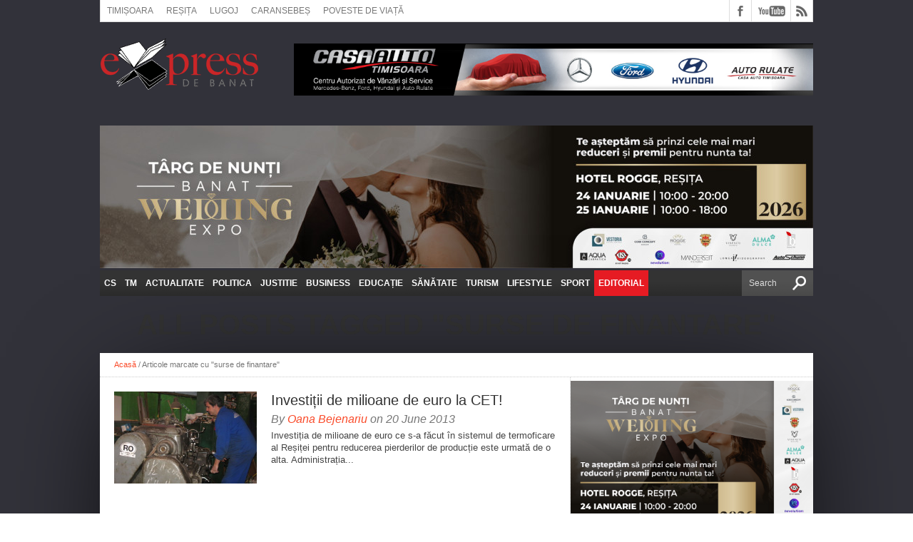

--- FILE ---
content_type: text/html; charset=UTF-8
request_url: https://expressdebanat.ro/tag/surse-de-finantare/
body_size: 25338
content:
<!DOCTYPE html>
<html xmlns="http://www.w3.org/1999/xhtml" lang="ro-RO">
<head>
<!-- Google tag (gtag.js) -->
<script async src="https://www.googletagmanager.com/gtag/js?id=G-3Q4GGSBBZJ"></script>
<script>
  window.dataLayer = window.dataLayer || [];
  function gtag(){dataLayer.push(arguments);}
  gtag('js', new Date());

  gtag('config', 'G-PX8D2VTR10');
</script>
<meta name="viewport" content="width=device-width, initial-scale=1, maximum-scale=1" />

<!--[if lt IE 9]>
<link rel="stylesheet" type="text/css" data-pmdelayedstyle="https://cdn.expressdebanat.ro/wp-content/themes/hottopix/css/iecss.css" />
<![endif]-->

<link rel="shortcut icon" href="https://cdn.expressdebanat.ro/wp-content/uploads/2014/08/favicon2.jpg" /><link rel="alternate" type="application/rss+xml" title="RSS 2.0" href="https://expressdebanat.ro/feed/" />
<link rel="alternate" type="text/xml" title="RSS .92" href="https://expressdebanat.ro/feed/rss/" />
<link rel="alternate" type="application/atom+xml" title="Atom 0.3" href="https://expressdebanat.ro/feed/atom/" />

<title>surse de finantare  - Știri din Timișoara; Express de Banat; Timiș și Caraș Severin</title><style id="perfmatters-used-css">img{width:inherit;max-width:100%;height:auto;}.main-text,.sub-text,.cat-dark-text,.carousel-wrapper h2{background:#222;}.fb-but,.twitter-but,.pinterest-but,.google-but,.instagram-but,.linkedin-but,.rss-but,.youtube-but{background-image:url("https://cdn.expressdebanat.ro/wp-content/themes/hottopix/css/../images/social-buttons.png") !important;}.main-text,.sub-text,.cat-dark-text,.carousel-wrapper h2{background:none !important;}html{overflow-x:hidden;}body{color:#444;font:normal 100% helvetica,arial,sans-serif;line-height:100%;margin:0px auto;padding:0px;}div{-webkit-backface-visibility:hidden;}h1,h2,h3,h4,h5,h6,h1 a,h2 a,h3 a,h4 a,h5 a,h6 a{-webkit-backface-visibility:hidden;}img{max-width:100%;height:auto;}a,a:visited{text-decoration:none;}a:hover{text-decoration:underline;}a:active,a:focus{outline:none;}#site{float:left;width:100%;}#wrapper{margin:0 auto;position:relative;width:1000px;z-index:5;}#wrapper{zoom:1;}#wrapper::before,#wrapper::after{content:"";display:table;}#wrapper::after{clear:both;}.aligncenter{display:block;margin:0 auto;}#header-wrapper{float:left;position:relative;width:100%;}#top-header-wrapper{background:#fff;border-bottom:1px solid #ddd;border-left:1px solid #ddd;border-right:1px solid #ddd;float:left;overflow:hidden;width:998px;}#top-nav{float:left;}#top-nav ul{display:inline;float:left;}#top-nav ul li{display:inline;float:left;}#top-nav ul li a,#top-nav ul li a:visited{color:#777;float:left;font:400 12px/12px Arial,sans-serif;padding:9px;text-transform:uppercase;}#top-nav ul li a:hover{text-decoration:none;}#top-nav ul li:hover a,#top-nav ul li:hover a:visited{background:#eee;}#top-nav ul li ul{display:none;}#content-social{float:right;max-width:304px;}#content-social ul{display:inline;float:left;}#content-social ul li{border-left:1px solid #ddd;display:inline;float:left;overflow:hidden;}.fb-but,.twitter-but,.pinterest-but,.instagram-but,.google-but,.tumblr-but,.linkedin-but,.rss-but{float:left;-moz-transition:all .1s;-ms-transition:all .1s;-o-transition:all .1s;-webkit-transition:all .1s;transition:all .1s;width:30px;height:30px;}.fb-but{background:#fff url("https://cdn.expressdebanat.ro/wp-content/themes/hottopix-child/images/social-buttons.png") 0 0;}.fb-but:hover{background:#3b5997 url("https://cdn.expressdebanat.ro/wp-content/themes/hottopix-child/images/social-buttons.png") 0 -30px;}.youtube-but{background:#fff url("https://cdn.expressdebanat.ro/wp-content/themes/hottopix-child/images/social-buttons.png") -120px 0;float:left;-moz-transition:all .1s;-ms-transition:all .1s;-o-transition:all .1s;-webkit-transition:all .1s;transition:all .1s;width:54px;height:30px;}.youtube-but:hover{background:red url("https://cdn.expressdebanat.ro/wp-content/themes/hottopix-child/images/social-buttons.png") -120px -30px;}.rss-but{background:#fff url("https://cdn.expressdebanat.ro/wp-content/themes/hottopix-child/images/social-buttons.png") -204px 0;}.rss-but:hover{background:#f60 url("https://cdn.expressdebanat.ro/wp-content/themes/hottopix-child/images/social-buttons.png") -204px -30px;}#logo-small{float:left;margin:15px 15px 0 0;width:257px;}#ad-728{display:inline-block;max-width:728px;height:90px;}#leader-small{float:right;margin:30px 0 15px;overflow:hidden;text-align:center;width:728px;height:90px;}#nav-wrapper{float:left;margin-bottom:20px;position:relative;width:1000px;height:36px;z-index:2000;}#nav-wrapper{zoom:1;}#nav-wrapper::before,#nav-wrapper::after{content:"";display:table;}#nav-wrapper::after{clear:both;}html:not(.wf-active) .main-nav{overflow:hidden;}.main-nav{display:inline;float:left;max-width:890px;height:40px;position:relative;}.main-nav ul.menu{zoom:1;}.main-nav ul.menu::before,.main-nav ul.menu::after{content:"";display:table;}.main-nav ul.menu::after{clear:both;}.main-nav li{color:#fff;display:inline;float:left;position:relative;-moz-transition:background .1s;-ms-transition:background .1s;-o-transition:background .1s;-webkit-transition:background .1s;transition:background .1s;}.main-nav ul.menu>li:last-child{background-color:#e61b23;}.main-nav li a{color:#fff;float:left;font-size:16px;font-weight:700;line-height:100%;padding:12px 6px;text-transform:uppercase;}.main-nav li:hover,.main-nav li a:hover,.main-nav li.current-menu-item,.main-nav li.current-post-parent{text-decoration:none;}.main-nav li ul{background:url("https://cdn.expressdebanat.ro/wp-content/themes/hottopix-child/images/featured-bg.png");display:block;max-height:0;overflow:hidden;position:absolute;top:36px;left:0;-moz-transition:max-height .4s;-ms-transition:max-height .4s;-o-transition:max-height .4s;-webkit-transition:max-height .4s;transition:max-height .4s;width:170px;}.main-nav li:hover>ul{overflow:visible;}.main-nav li:hover ul{display:block;max-height:none;}.main-nav li:hover #nav-wrapper{overflow:visible;}.main-nav li:hover ul:hover{overflow:visible;}.main-nav li ul li{display:block;float:left;margin:0 10px;position:relative;width:150px;}.main-nav li ul li:first-child{margin-top:10px;}.main-nav li ul li:last-child{margin-bottom:10px;}.main-nav li ul li a{font-size:12px;font-weight:700;line-height:100%;padding:8px;width:134px;}.main-nav li:hover ul li ul{background:none;display:none;max-height:0;position:absolute;top:0;left:150px;-moz-transition:0;-ms-transition:0;-o-transition:0;-webkit-transition:0;transition:0;width:150px;}.main-nav li ul li ul li{margin:0 !important;width:150px;}.main-nav li:hover ul li:hover ul{display:block;max-height:300px;}#main-search{float:right;overflow:hidden;width:100px;}#searchform{background:url("https://cdn.expressdebanat.ro/wp-content/themes/hottopix-child/images/search-bg.png");float:right;padding:0 10px;position:relative;}#searchform input{background:url("https://cdn.expressdebanat.ro/wp-content/themes/hottopix-child/images/search.png") no-repeat right;border:0;color:#ddd;float:right;font:400 12px/12px Arial,sans-serif;margin:0;padding:12px 0;width:100%;height:12px;}#searchform #search-button{border:none;float:left;}#searchform #s:focus{outline:none;}#main{background:#fff;-moz-box-shadow:0 20px 150px -40px #000;-ms-box-shadow:0 20px 150px -40px #000;-o-box-shadow:0 20px 150px -40px #000;-webkit-box-shadow:0 20px 150px -40px #000;box-shadow:0 20px 150px -40px #000;float:left;position:relative;width:100%;}#content-wrapper{float:left;position:relative;width:100%;}.main-story{float:left;overflow:hidden;position:relative;width:57%;height:400px;}.main-story img{float:left;line-height:0;opacity:.8;-moz-transition:opacity .4s;-ms-transition:opacity .4s;-o-transition:opacity .4s;-webkit-transition:opacity .4s;transition:opacity .4s;margin-left:-25px;min-width:620px !important;}.main-story:hover img{opacity:.5;}.main-story-shade{display:block;position:relative;width:100%;height:100%;}.main-story-shade:before{content:"";-moz-box-shadow:0 0 150px 5px #000 inset;-ms-box-shadow:0 0 150px 5px #000 inset;-o-box-shadow:0 0 150px 7px #000 inset;-webkit-box-shadow:0 0 100px 8px #000 inset;box-shadow:0 0 150px 5px #000 inset;float:left;position:absolute;top:0;left:0;width:100%;height:100%;z-index:15;}.main-text{color:#fff;float:left;padding:20px;position:absolute;bottom:0;left:0;width:530px;z-index:20;}.main-text h1{color:#fff;float:left;font-size:25px;font-weight:700;line-height:130%;margin:0 4% 5px;text-align:center;text-decoration:none;-moz-text-shadow:1px 1px 2px #000;-ms-text-shadow:1px 1px 2px #000;-o-text-shadow:1px 1px 2px #000;-webkit-text-shadow:1px 1px 2px #000;text-shadow:1px 1px 2px #000;text-transform:uppercase;width:92%;}.main-story:hover .main-excerpt{max-height:200px;}#home-main{border-right:1px dotted #ccc;float:left;width:659px;}span.list-byline{color:#999;float:left;font:bold 10px/10px helvetica,arial,sans-serif;margin-bottom:5px;}span.list-byline a:visited,span.list-byline a{color:#333;}.breadcrumb{border-bottom:1px dotted #ccc;color:#777;font:400 11px/13px Arial,sans-serif;padding:10px 20px;width:960px;}.breadcrumb a{font:400 11px/11px Arial,sans-serif;}#post-area,ul.archive-list{float:left;font:14px/23px helvetica,arial,sans-serif;position:relative;width:100%;}#post-area p,ul.archive-list p{display:block;margin-bottom:15px;}#category-header{float:left;padding-bottom:20px;text-align:center;width:100%;}h3.cat-header{color:#333;font-size:40px;font-weight:700;line-height:100%;text-transform:uppercase;}#archive-wrapper{float:left;padding:20px 19px 20px 20px;width:620px;}ul.archive-list{float:left;width:100%;}ul.archive-list li{border-bottom:1px dotted #ccc;display:block;float:left;margin-bottom:20px;padding-bottom:20px;width:100%;}ul.archive-list li:last-child{border-bottom:none;margin-bottom:0;padding-bottom:0;}.archive-image{float:left;margin-right:20px;position:relative;width:200px;}.archive-image img{float:left;opacity:1;-moz-transition:opacity .2s;-ms-transition:opacity .2s;-o-transition:opacity .2s;-webkit-transition:opacity .2s;transition:opacity .2s;}.archive-image:hover img{opacity:.8;}.archive-text{float:left;width:400px;}.archive-text h2 a,.archive-text-noimg h2 a{color:#333;float:left;font-size:20px;font-weight:400;line-height:120%;margin-bottom:7px;width:100%;}span.archive-byline{color:#777;float:left;font:400 16px/16px Arial,sans-serif;font-style:italic;margin-bottom:6px;}.archive-text p,.archive-text-noimg p{float:left;font:13px/17px helvetica,arial,sans-serif;overflow:hidden;width:100%;}#sidebar-wrapper{float:right;width:340px;}li.sidebar-widget{display:block;float:left;font:13px/17px helvetica,arial,sans-serif;overflow:hidden;padding:20px;width:300px;}span.sidebar-widget-header{float:left;margin:-20px 0 7px -20px;width:340px;height:25px;}h3.sidebar-widget-header,h3.sidebar-widget-header a{color:#fff;float:left;font:400 12px/12px Arial,sans-serif;margin-left:20px;padding:5px 7px;position:relative;text-transform:uppercase;z-index:10;}.home-widget .category-light,.sidebar-small-widget .category-light,.sidebar-widget .category-light,.footer-widget .category-light{float:left;position:relative;width:100%;}.sidebar-widget .category-light h2 a{color:#333;float:left;font-size:18px;font-weight:400;line-height:120%;margin-bottom:10px;width:100%;}.footer-widget .category-light h2 a{color:#ddd;float:left;font-size:18px;font-weight:400;line-height:120%;margin-bottom:10px;width:100%;}.home-widget .category-light img,.sidebar-small-widget .category-light img,.sidebar-widget .category-light img,.footer-widget .category-light img{float:left;margin-bottom:10px;opacity:1;-moz-transition:opacity .2s;-ms-transition:opacity .2s;-o-transition:opacity .2s;-webkit-transition:opacity .2s;transition:opacity .2s;}.home-widget .category-light img:hover,.sidebar-small-widget .category-light img:hover,.sidebar-widget .category-light img:hover,.footer-widget .category-light img:hover{opacity:.8;}.sidebar-widget .category-light p,.footer-widget .category-light p{float:left;font:13px/17px helvetica,arial,sans-serif;margin-bottom:10px;}.sidebar-widget .cat-light-top{float:left;margin-top:20px;position:relative;width:300px;}.footer-widget .cat-light-top{float:left;margin-top:20px;position:relative;width:300px;}.home-widget .cat-light-top:first-child,.sidebar-small-widget .cat-light-top:first-child,.sidebar-widget .cat-light-top:first-child,.footer-widget .cat-light-top:first-child{margin-top:0;}.sidebar-widget .cat-light-bottom{background:#f6f6f6;float:left;margin:10px 0 -20px -20px;padding:20px;width:300px;}.footer-widget .cat-light-bottom{background:none;float:left;margin:10px 0 -20px -20px;padding:20px;width:300px;}.home-widget .cat-light-bottom ul li,.sidebar-small-widget .cat-light-bottom ul li,.sidebar-widget .cat-light-bottom ul li{border-top:1px dotted #ccc;display:block;float:left;margin-top:10px;padding-top:10px;width:100%;}.footer-widget .cat-light-bottom ul li{border-top:1px dotted #444;display:block;float:left;margin-top:10px;padding-top:10px;width:100%;}.home-widget .cat-light-bottom ul li img,.sidebar-widget .cat-light-bottom ul li img,.footer-widget .cat-light-bottom ul li img{float:left;margin:0 10px 0 0;opacity:1;-moz-transition:opacity .2s;-ms-transition:opacity .2s;-o-transition:opacity .2s;-webkit-transition:opacity .2s;transition:opacity .2s;}.home-widget .cat-light-bottom ul li img:hover,.sidebar-widget .cat-light-bottom ul li img:hover,.footer-widget .cat-light-bottom ul li img:hover{opacity:.8;}.home-widget .cat-light-bottom ul li p,.sidebar-small-widget .cat-light-bottom ul li p,.sidebar-widget .cat-light-bottom ul li p,.footer-widget .cat-light-bottom ul li p{margin-bottom:0;}.sidebar-widget .cat-light-bottom ul li p a{color:#333;float:left;font:bold 13px/17px helvetica,sans-serif;width:205px;}.footer-widget .cat-light-bottom ul li p a{color:#ddd;float:left;font:bold 13px/17px helvetica,sans-serif;width:205px;}.home-widget .cat-light-bottom ul li:first-child,.sidebar-small-widget .cat-light-bottom ul li:first-child,.sidebar-widget .cat-light-bottom ul li:first-child,.footer-widget .cat-light-bottom ul li:first-child{border-top:none;margin-top:0;padding-top:0;}.sidebar-small-widget .cat-light-bottom .list-byline,.sidebar-widget .cat-light-bottom .list-byline{display:none;}li.home-widget #searchform,li.sidebar-widget #searchform,li.sidebar-small-widget #searchform,li.footer-widget #searchform{background:#fff;float:left;padding:0;width:100%;}li.home-widget #searchform input,li.sidebar-widget #searchform input,li.sidebar-small-widget #searchform input,li.footer-widget #searchform input{background:#fff url("https://cdn.expressdebanat.ro/wp-content/themes/hottopix-child/images/search2.png") no-repeat right center !important;border:1px solid #666;box-shadow:none;color:#666;margin:0;padding:10px 3%;width:94%;height:12px;}#footer-wrapper{background:#333;float:left;width:100%;}#footer-top{float:left;padding:25px 0;width:100%;}li.footer-widget{border-left:1px dotted #555;color:#aaa;float:left;font:13px/17px helvetica,arial,sans-serif;margin:0 0 20px 14px;overflow:hidden;padding-left:10px;width:300px;}li.home-widget p,li.sidebar-small-widget p,li.sidebar-widget p,li.footer-widget p{margin-bottom:10px;}li.footer-widget:first-child{border-left:none;margin-left:25px;padding-left:0;}h3.footer-widget-header,h3.footer-widget-header a{color:#ddd;float:left;font:400 14px/18px Arial,sans-serif;margin-bottom:20px;-moz-text-shadow:1px 1px 2px #000;-ms-text-shadow:1px 1px 2px #000;-o-text-shadow:1px 1px 2px #000;-webkit-text-shadow:1px 1px 2px #000;text-shadow:1px 1px 2px #000;text-transform:uppercase;width:100%;}#footer-bottom{background:#222;color:#aaa;float:left;font:11px/13px helvetica,arial,sans-serif;padding:10px 25px 5px;width:950px;}#footer-bottom p{float:left;margin:0 20px 5px 0;max-width:500px;}#footer-bottom ul{display:block;float:right;max-width:450px;overflow:hidden;position:relative;}#footer-bottom ul li{display:inline;float:left;margin:0 10px 5px 0;}#footer-bottom ul li ul{display:none;}.nav-links{float:left;padding:20px 19px 20px 20px;position:relative;width:620px;}@media only screen and (-Webkit-min-device-pixel-ratio: 1.5),only screen and (-moz-min-device-pixel-ratio: 1.5),only screen and (-o-min-device-pixel-ratio: 3/2),only screen and (min-device-pixel-ratio: 1.5){.fb-but,.fb-but:hover,.twitter-but,.twitter-but:hover,.pinterest-but,.pinterest-but:hover,.google-but,.google-but:hover,.tumblr-but,.tumblr-but:hover,.youtube-but,.youtube-but:hover,.linkedin-but,.linkedin-but:hover,.rss-but,.rss-but:hover,.instagram-but,.instagram-but:hover{background-image:url("https://expressdebanat.ro/wp-content/themes/hottopix-child/images/social-buttons@2x.png");background-size:294px 60px;}}.advertisement-container{position:relative;margin:-15px -20px;text-align:center;}.advertisement-container a{display:inline-block;}html,body,div,span,applet,object,iframe,h1,h2,h3,h4,h5,h6,p,blockquote,pre,a,abbr,acronym,address,big,cite,code,del,dfn,em,img,ins,kbd,q,s,samp,small,strike,strong,sub,sup,tt,var,b,u,i,center,dl,dt,dd,ol,ul,li,fieldset,form,label,legend,table,caption,tbody,tfoot,thead,tr,th,td,article,aside,canvas,details,embed,figure,figcaption,footer,header,hgroup,menu,nav,output,ruby,section,summary,time,mark,audio,video{margin:0;padding:0;border:0;font-size:100%;vertical-align:baseline;}body{line-height:1;}ol,ul{list-style:none;}blockquote,q{quotes:none;}blockquote:before,blockquote:after,q:before,q:after{content:"";content:none;}@media screen and (max-width: 1002px)and (min-width: 768px){body{background-image:none !important;}#wrapper,#nav-wrapper{width:768px;}#leader-wrapper,#leader-small{width:768px;height:auto;}#leader-small{float:left;margin-bottom:0;}#top-header-wrapper{width:766px;}#top-nav{max-width:464px;}.main-excerpt,.sub-text p,#sidebar-small-wrapper,.home-widget .cat-dark-text p,.sidebar-widget .cat-dark-text p,.prev-next-wrapper,.related-image,.archive-image{display:none;}#nav-wrapper{height:34px;}#nav-wrapper #main-search{width:auto;}#nav-wrapper #searchform input{background-size:13px auto;padding:11px 10px;width:80px;}.main-nav{height:34px;max-width:608px;}.main-nav li a{font-size:11px;padding:11px 5px;}.main-nav li ul{top:34px;}.main-story{width:438px;height:308px;}.main-story img{margin-left:-19px;min-width:476px !important;}.main-text{width:428px;}.main-text h1{font-size:30px;line-height:1.2;}#home-main,.home-widget .category-dark,.carousel-wrapper,ul.home-carousel,span.home-widget-header,span.sidebar-widget-header,.sidebar-widget .category-dark,#comments{width:427px;}li.home-widget,.home-widget .cat-dark-text,.home-widget .cat-dark-bottom,.home-widget .cat-light-top,.home-widget .cat-light-bottom,#social-box,.archive-text{width:387px;}#content-area,#woo-content,.post-tags,#related-posts,#archive-wrapper,.nav-links{padding:20px;width:387px;}#title-main,.breadcrumb{width:728px;}li.footer-widget{border-left:none;margin:0 0 20px 56px;padding-left:0;}li.footer-widget:first-child{margin-left:56px;}#footer-bottom{padding:10px 20px;width:728px;}#footer-bottom p,#footer-bottom ul{max-width:728px;width:728px;}#footer-bottom ul{float:left;margin-top:10px;}}@media screen and (max-width: 767px)and (min-width: 600px){body{background-image:none !important;}#wrapper,#nav-wrapper,.main-story,#sidebar-wrapper,span.home-widget-header,span.sidebar-widget-header,.home-widget .category-dark,.carousel-wrapper,ul.home-carousel,.sidebar-widget .category-dark,ul.tabber-widget,#comments{width:600px;}#top-header-wrapper{width:598px;}#top-nav{max-width:296px;}#leader-wrapper,#ad-970,#leader-small,#ad-728{max-width:600px;width:600px;height:auto;}#leader-small{float:left;margin-bottom:0;}.main-nav,.main-excerpt,.sub-text p,#ticker-wrapper,#latest-ticker-wrapper,#sidebar-small-wrapper,.home-widget .cat-dark-text p,.sidebar-widget .cat-dark-text p,.related-image{display:none;}.main-story{height:387px;}.main-story img{margin-left:0;min-width:600px !important;}.main-text h1{font-size:30px;line-height:1.2;}#home-main,#home-left{border-right:none;width:600px;}li.home-widget,.home-widget .cat-dark-text,.home-widget .cat-dark-bottom,.home-widget .cat-light-top,.home-widget .cat-light-bottom,li.sidebar-widget,.sidebar-widget .cat-dark-text,.sidebar-widget .cat-dark-bottom,.sidebar-widget .cat-light-top,.footer-widget .cat-light-top,.sidebar-widget .cat-light-bottom,.footer-widget .cat-light-bottom,ul.latest-comments,li.footer-widget,.main-text,#title-main,.breadcrumb,#social-box{width:560px;}.home-widget .cat-dark-bottom ul li p a,.home-widget .cat-light-bottom ul li p a,.sidebar-widget .cat-dark-bottom ul li p a,.sidebar-widget .cat-light-bottom ul li p a,.footer-widget .cat-light-bottom ul li p a{width:465px;}#content-area,#woo-content,.post-tags,#related-posts,#archive-wrapper,.nav-links{padding:20px;width:560px;}.archive-text{width:340px;}#sidebar-wrapper{border-top:1px dotted #ccc;}.footer-widget .category-light h2 a{font-size:24px;}#footer-top{padding:25px 20px;width:560px;}li.footer-widget{border-left:none;margin:0 0 20px 0;padding-left:0;}li.footer-widget:first-child{margin-left:0;}#footer-bottom{padding:10px 20px;width:560px;}#footer-bottom p,#footer-bottom ul{max-width:560px;width:560px;}#footer-bottom ul{float:left;margin-top:10px;}}@media screen and (max-width: 599px)and (min-width: 480px){body{background-image:none !important;}#wrapper,#nav-wrapper,.main-story,#sidebar-wrapper,span.home-widget-header,span.sidebar-widget-header,.home-widget .category-dark,.carousel-wrapper,ul.home-carousel,.sidebar-widget .category-dark,ul.tabber-widget,#comments{width:480px;}#top-nav{max-width:480px;}#top-header-wrapper{width:478px;height:61px;}#leader-wrapper,#leader-small{margin-top:10px;}#leader-wrapper,#ad-970,#leader-small,#ad-728{max-width:480px;width:480px;height:auto;}#leader-small{float:left;margin-bottom:0;}#logo-wrapper,#logo-small{margin-top:10px;}#content-social{border-top:1px solid #ddd;float:left;max-width:480px;width:100%;}#content-social ul li:first-child{border-left:none;}#content-social ul li:last-child{border-right:1px solid #ddd;}.main-nav,.main-excerpt,.sub-text p,#ticker-wrapper,#sidebar-small-wrapper,.home-widget .cat-dark-text p,.sidebar-widget .cat-dark-text p,.breadcrumb,.prev-next-wrapper,.related-image,.archive-image,#author-info img,#author-info-page img{display:none;}.main-story{height:310px;}.main-story img{margin-left:0;min-width:480px !important;}.main-text{width:420px;}.main-text h1{font-size:25px;line-height:1.2;}#home-main,#home-left{border-right:none;width:480px;}li.home-widget,.home-widget .cat-dark-text,.home-widget .cat-dark-bottom,.home-widget .cat-light-top,.home-widget .cat-light-bottom,li.sidebar-widget,.sidebar-widget .cat-dark-text,.sidebar-widget .cat-dark-bottom,.sidebar-widget .cat-light-top,.footer-widget .cat-light-top,.sidebar-widget .cat-light-bottom,.footer-widget .cat-light-bottom,ul.latest-comments,li.footer-widget,#title-main,#social-box,.archive-text,#author-text{width:440px;}.home-widget .cat-dark-bottom ul li p a,.home-widget .cat-light-bottom ul li p a,.sidebar-widget .cat-dark-bottom ul li p a,.sidebar-widget .cat-light-bottom ul li p a,.footer-widget .cat-light-bottom ul li p a{width:345px;}.footer-widget .category-light h2 a{font-size:24px;}#footer-top,#content-area,#woo-content,.post-tags,#related-posts,#archive-wrapper,.nav-links{padding:20px;width:440px;}#sidebar-wrapper{border-top:1px dotted #ccc;}li.footer-widget{border-left:none;margin:0 0 20px 0;padding-left:0;}li.footer-widget:first-child{margin-left:0;}#footer-bottom{padding:10px 20px;width:440px;}#footer-bottom p,#footer-bottom ul{margin-right:0;max-width:440px;width:440px;}#footer-bottom ul{float:left;margin-top:10px;}}@media screen and (max-width: 479px){body{background-image:none !important;}#wrapper,#nav-wrapper,.main-story,#sidebar-wrapper,#comments{width:320px;}#top-nav{max-width:300px;}#top-header-wrapper{width:318px;}#leader-wrapper,#leader-small{margin-top:10px;}#leader-wrapper,#ad-970,#leader-small,#ad-728{max-width:320px;width:320px;height:auto;}#leader-small{float:left;margin-bottom:0;}#logo-wrapper,#logo-small{margin-top:10px;}#main-search{width:120px;}#searchform input{width:81px;}#content-social{border-top:1px solid #ddd;float:left;max-width:320px;width:100%;}#content-social ul li:first-child{border-left:none;}#content-social ul li:last-child{border-right:1px solid #ddd;}.main-nav,.main-byline,.main-excerpt,.sub-text p,#ticker-wrapper,#sidebar-small-wrapper,.home-widget .cat-dark-text p,.home-widget .cat-dark-bottom img,.home-widget .cat-light-bottom img,span.list-byline,.sidebar-widget .cat-dark-text p,.sidebar-widget .cat-dark-bottom img,.sidebar-widget .cat-light-bottom ul li img,.footer-widget .cat-light-bottom ul li img,.breadcrumb,.prev-next-wrapper,.related-image,.archive-image,.comment-avatar,#author-info img,#author-info-page img{display:none;}.main-story{height:194px;}.main-story img{margin-left:0;min-width:320px !important;}.main-text h1{font-size:17px;line-height:1.2;}#home-main,#home-left,.home-widget .category-dark,.carousel-wrapper,ul.home-carousel,.sidebar-widget .category-dark{border-right:none;width:320px;}li.home-widget,.home-widget .cat-dark-text,.home-widget .cat-dark-bottom,li.sidebar-widget,.sidebar-widget .cat-dark-text,.sidebar-widget .cat-dark-bottom,#footer-bottom,.main-text,#title-main,.post-tags,.nav-links{padding:10px;width:300px;}.home-widget .cat-dark-bottom ul li p a,.home-widget .cat-light-bottom ul li p a,.home-widget .cat-light-top,.sidebar-widget .cat-dark-bottom ul li p a,.sidebar-widget .cat-light-top,.sidebar-widget .cat-light-bottom ul li p a,.footer-widget .cat-light-bottom ul li p a,ul.latest-comments,.archive-text,#author-text{width:300px;}.home-widget .category-light h2 a,.sidebar-widget .category-light h2 a,.footer-widget .category-light h2 a{font-size:17px;}span.home-widget-header,span.sidebar-widget-header{margin:-10px 0 7px -10px;width:320px;}h3.sidebar-widget-header,h3.home-widget-header{margin-left:10px;}h3.cat-header{font-size:30px;}#footer-top,#content-area,#woo-content,#related-posts,#archive-wrapper{padding:20px 10px;width:300px;}#sidebar-wrapper{border-top:1px dotted #ccc;}li.footer-widget{border-left:none;margin:0 0 20px 0;padding-left:0;}li.footer-widget:first-child{margin-left:0;}#footer-bottom p,#footer-bottom ul{margin-right:0;max-width:300px;width:300px;}#footer-bottom ul{float:left;margin-top:10px;}}[data-icon]:before{font-family:"dashicons";content:attr(data-icon);speak:none;font-weight:normal;font-variant:normal;text-transform:none;line-height:1;-webkit-font-smoothing:antialiased;-moz-osx-font-smoothing:grayscale;}.main-nav li a,.main-nav li ul li a{font-family:Arial,sans-serif;font-size:12px;line-height:100%;}.main-text h1,.sub-text h2{font-family:Arial,sans-serif;}.home-widget .cat-dark-text h2,.home-widget .category-light h2 a,.sidebar-small-widget .category-light h2 a,ul.home-carousel li h2,h1.headline,h1.headline-page,.prev-post a,.next-post a,.related-text a,#post-404 h1,h3.cat-header,.archive-text h2 a,.archive-text-noimg h2 a,ul.widget-buzz li h2 a,.sidebar-widget .cat-dark-text h2,.sidebar-widget .category-light h2 a,.footer-widget .category-light h2 a{font-family:Arial,sans-serif;}#logo-wrapper,#logo-small{height:130px;}.main-nav li:hover,.main-nav li a:hover,.main-nav li.current-menu-item,.main-nav li.current-post-parent{background:#e91b23 url("https://cdn.expressdebanat.ro/wp-content/themes/hottopix/images/menu-fade.png") repeat-x bottom;}span.comment-count,h3.post-header,h3.comment-header,h3.home-widget-header,h3.small-widget-header,h3.sidebar-widget-header,span.post-tags-header,.post-tags a:hover,ul.tabber-widget li.active,ul.tabber-widget li:hover,.tag-cloud a:hover{background:#e91b23;}span.home-widget-header,span.small-widget-header,span.sidebar-widget-header,ul.tabber-widget,#comments,#related-posts{border-top:3px solid #e91b23;}#nav-wrapper{background:#333 url("https://cdn.expressdebanat.ro/wp-content/themes/hottopix/images/menu-fade.png") repeat-x bottom;}.main-nav li ul li{background:#333;}a,a:visited{color:#fa4b2a;}.main-nav-wrapper{display:inline-block;}.main-nav-wrapper .mobile-menu-toggle{color:#fff;display:none;font-size:17px;height:40px;line-height:36px;padding-left:10px;text-decoration:none;text-transform:uppercase;}.main-nav-wrapper .mobile-menu-toggle span{vertical-align:middle;}.main-nav-wrapper .mobile-menu-toggle::before{background:transparent url("https://cdn.expressdebanat.ro/wp-content/themes/hottopix-child/./images/menu-open.png") no-repeat center;background-size:100% auto;content:"";display:inline-block;height:19px;margin-right:10px;vertical-align:middle;width:24px;}@media only screen and (max-width: 767px){.main-nav-wrapper .mobile-menu-toggle{display:block;}}.header-outer-wrapper,.featured-main-wrapper{zoom:1;}.header-outer-wrapper::before,.header-outer-wrapper::after,.featured-main-wrapper::before,.featured-main-wrapper::after{content:"";display:table;}.header-outer-wrapper::after,.featured-main-wrapper::after{clear:both;}.edb-ads-slider{visibility:hidden;}@font-face{font-family:"Glyphicons Halflings";src:url("https://cdn.expressdebanat.ro/wp-content/plugins/yop-poll-pro/public/assets/css/../fonts/glyphicons-halflings-regular.eot");src:url("https://cdn.expressdebanat.ro/wp-content/plugins/yop-poll-pro/public/assets/css/../fonts/glyphicons-halflings-regular.eot?#iefix") format("embedded-opentype"),url("https://cdn.expressdebanat.ro/wp-content/plugins/yop-poll-pro/public/assets/css/../fonts/glyphicons-halflings-regular.woff") format("woff"),url("https://cdn.expressdebanat.ro/wp-content/plugins/yop-poll-pro/public/assets/css/../fonts/glyphicons-halflings-regular.ttf") format("truetype"),url("https://cdn.expressdebanat.ro/wp-content/plugins/yop-poll-pro/public/assets/css/../fonts/glyphicons-halflings-regular.svg#glyphicons-halflingsregular") format("svg");}@-webkit-keyframes progress-bar-stripes{from{background-position:40px 0;}to{background-position:0 0;}}@keyframes progress-bar-stripes{from{background-position:40px 0;}to{background-position:0 0;}}@-ms-viewport{width:device-width;}@keyframes chartjs-render-animation{from{opacity:.99;}to{opacity:1;}}@-webkit-keyframes fadeIn{from{opacity:0;}to{opacity:1;}}@keyframes fadeIn{from{opacity:0;}to{opacity:1;}}@-webkit-keyframes fadeOut{from{opacity:1;}to{opacity:0;}}@keyframes fadeOut{from{opacity:1;}to{opacity:0;}}@keyframes orbit{0%{opacity:1;z-index:99;transform:rotate(180deg);animation-timing-function:ease-out;}7%{opacity:1;transform:rotate(300deg);animation-timing-function:linear;}30%{opacity:1;transform:rotate(410deg);animation-timing-function:ease-in-out;}39%{opacity:1;transform:rotate(645deg);animation-timing-function:linear;}70%{opacity:1;transform:rotate(770deg);animation-timing-function:ease-out;}75%{opacity:1;transform:rotate(900deg);animation-timing-function:ease-out;}100%,76%{opacity:0;transform:rotate(900deg);}}@-o-keyframes orbit{0%{opacity:1;z-index:99;-o-transform:rotate(180deg);-o-animation-timing-function:ease-out;}7%{opacity:1;-o-transform:rotate(300deg);-o-animation-timing-function:linear;}30%{opacity:1;-o-transform:rotate(410deg);-o-animation-timing-function:ease-in-out;}39%{opacity:1;-o-transform:rotate(645deg);-o-animation-timing-function:linear;}70%{opacity:1;-o-transform:rotate(770deg);-o-animation-timing-function:ease-out;}75%{opacity:1;-o-transform:rotate(900deg);-o-animation-timing-function:ease-out;}100%,76%{opacity:0;-o-transform:rotate(900deg);}}@-ms-keyframes orbit{39%,7%{-ms-animation-timing-function:linear;}0%,70%,75%{opacity:1;-ms-animation-timing-function:ease-out;}100%,75%,76%{-ms-transform:rotate(900deg);}0%{z-index:99;-ms-transform:rotate(180deg);}7%{opacity:1;-ms-transform:rotate(300deg);}30%{opacity:1;-ms-transform:rotate(410deg);-ms-animation-timing-function:ease-in-out;}39%{opacity:1;-ms-transform:rotate(645deg);}70%{-ms-transform:rotate(770deg);}100%,76%{opacity:0;}}@-webkit-keyframes orbit{0%{opacity:1;z-index:99;-webkit-transform:rotate(180deg);-webkit-animation-timing-function:ease-out;}7%{opacity:1;-webkit-transform:rotate(300deg);-webkit-animation-timing-function:linear;}30%{opacity:1;-webkit-transform:rotate(410deg);-webkit-animation-timing-function:ease-in-out;}39%{opacity:1;-webkit-transform:rotate(645deg);-webkit-animation-timing-function:linear;}70%{opacity:1;-webkit-transform:rotate(770deg);-webkit-animation-timing-function:ease-out;}75%{opacity:1;-webkit-transform:rotate(900deg);-webkit-animation-timing-function:ease-out;}100%,76%{opacity:0;-webkit-transform:rotate(900deg);}}@-moz-keyframes orbit{0%{opacity:1;z-index:99;-moz-transform:rotate(180deg);-moz-animation-timing-function:ease-out;}7%{opacity:1;-moz-transform:rotate(300deg);-moz-animation-timing-function:linear;}30%{opacity:1;-moz-transform:rotate(410deg);-moz-animation-timing-function:ease-in-out;}39%{opacity:1;-moz-transform:rotate(645deg);-moz-animation-timing-function:linear;}70%{opacity:1;-moz-transform:rotate(770deg);-moz-animation-timing-function:ease-out;}75%{opacity:1;-moz-transform:rotate(900deg);-moz-animation-timing-function:ease-out;}100%,76%{opacity:0;-moz-transform:rotate(900deg);}}@keyframes shake{25%{transform:translateX(-20px);}75%{transform:translateX(20px);}100%{transform:translateX(0);}}</style><link rel="preload" href="https://cdn.expressdebanat.ro/wp-content/uploads/2023/12/banner-1000x100px_CATM_2024.jpg" as="image" /><link rel="preload" href="https://cdn.expressdebanat.ro/wp-content/uploads/2021/07/logo-site-3.png" as="image" />
<link rel="dns-prefetch" href="//connect.facebook.net" />
<meta name="robots" content="index, follow, max-snippet:-1, max-image-preview:large, max-video-preview:-1">
<link rel="canonical" href="https://expressdebanat.ro/tag/surse-de-finantare/">
<meta name="twitter:card" content="summary">
<meta name="twitter:title" content="surse de finantare  - Știri din Timișoara; Express de Banat; Timiș și Caraș Severin">
<link rel='dns-prefetch' href='//connect.facebook.net' />
<link rel='dns-prefetch' href='//www.googletagmanager.com' />
<link rel='dns-prefetch' href='//pagead2.googlesyndication.com' />
<link rel="alternate" type="application/rss+xml" title="Știri din Timișoara; Express de Banat; Timiș și Caraș Severin &raquo; Feed" href="https://expressdebanat.ro/feed/" />
<link rel="alternate" type="application/rss+xml" title="Știri din Timișoara; Express de Banat; Timiș și Caraș Severin &raquo; Comments Feed" href="https://expressdebanat.ro/comments/feed/" />
<link rel="alternate" type="application/rss+xml" title="Știri din Timișoara; Express de Banat; Timiș și Caraș Severin &raquo; surse de finantare Tag Feed" href="https://expressdebanat.ro/tag/surse-de-finantare/feed/" />
<style id='wp-img-auto-sizes-contain-inline-css' type='text/css'>
img:is([sizes=auto i],[sizes^="auto," i]){contain-intrinsic-size:3000px 1500px}
/*# sourceURL=wp-img-auto-sizes-contain-inline-css */
</style>
<style id='classic-theme-styles-inline-css' type='text/css'>
/*! This file is auto-generated */
.wp-block-button__link{color:#fff;background-color:#32373c;border-radius:9999px;box-shadow:none;text-decoration:none;padding:calc(.667em + 2px) calc(1.333em + 2px);font-size:1.125em}.wp-block-file__button{background:#32373c;color:#fff;text-decoration:none}
/*# sourceURL=/wp-includes/css/classic-themes.min.css */
</style>
<link rel='stylesheet' id='cookie-notice-front-css' data-pmdelayedstyle="https://cdn.expressdebanat.ro/wp-content/plugins/cookie-notice/css/front.min.css?ver=2.5.11" type='text/css' media='all' />
<link rel='stylesheet' id='gn-frontend-gnfollow-style-css' data-pmdelayedstyle="https://cdn.expressdebanat.ro/wp-content/plugins/gn-publisher/assets/css/gn-frontend-gnfollow.min.css?ver=1.5.26" type='text/css' media='all' />
<link rel='stylesheet' id='mvp-style-css' data-pmdelayedstyle="https://cdn.expressdebanat.ro/wp-content/themes/hottopix-child/style.css?ver=1537950237" type='text/css' media='all' />
<link rel='stylesheet' id='yop-public-css' data-pmdelayedstyle="https://cdn.expressdebanat.ro/wp-content/plugins/yop-poll-pro/public/assets/css/yop-poll-public-6.5.32.css?ver=6.9" type='text/css' media='all' />
<!--n2css--><!--n2js--><script type="text/javascript" async src="https://cdn.expressdebanat.ro/wp-content/plugins/burst-statistics/helpers/timeme/timeme.min.js?ver=1768784737" id="burst-timeme-js"></script>
<script type="text/javascript" src="https://cdn.expressdebanat.ro/wp-includes/js/dist/hooks.min.js?ver=dd5603f07f9220ed27f1" id="wp-hooks-js"></script>
<script type="text/javascript" src="https://cdn.expressdebanat.ro/wp-includes/js/dist/i18n.min.js?ver=c26c3dc7bed366793375" id="wp-i18n-js"></script>
<script type="text/javascript" id="wp-i18n-js-after">
/* <![CDATA[ */
wp.i18n.setLocaleData( { 'text direction\u0004ltr': [ 'ltr' ] } );
//# sourceURL=wp-i18n-js-after
/* ]]> */
</script>
<script type="text/javascript" src="https://cdn.expressdebanat.ro/wp-includes/js/dist/url.min.js?ver=9e178c9516d1222dc834" id="wp-url-js"></script>
<script type="text/javascript" src="https://cdn.expressdebanat.ro/wp-includes/js/dist/api-fetch.min.js?ver=3a4d9af2b423048b0dee" id="wp-api-fetch-js"></script>
<script type="text/javascript" id="wp-api-fetch-js-after">
/* <![CDATA[ */
wp.apiFetch.use( wp.apiFetch.createRootURLMiddleware( "https://expressdebanat.ro/wp-json/" ) );
wp.apiFetch.nonceMiddleware = wp.apiFetch.createNonceMiddleware( "ac0aa08be0" );
wp.apiFetch.use( wp.apiFetch.nonceMiddleware );
wp.apiFetch.use( wp.apiFetch.mediaUploadMiddleware );
wp.apiFetch.nonceEndpoint = "https://expressdebanat.ro/wp-admin/admin-ajax.php?action=rest-nonce";
//# sourceURL=wp-api-fetch-js-after
/* ]]> */
</script>
<script type="text/javascript" id="burst-js-extra">
/* <![CDATA[ */
var burst = {"tracking":{"isInitialHit":true,"lastUpdateTimestamp":0,"beacon_url":"https://expressdebanat.ro/wp-content/plugins/burst-statistics/endpoint.php","ajaxUrl":"https://expressdebanat.ro/wp-admin/admin-ajax.php"},"options":{"cookieless":0,"pageUrl":"https://expressdebanat.ro/investitii-de-milioane-de-euro-pentru-cet-afla-planurile-alesilor-locali/","beacon_enabled":0,"do_not_track":0,"enable_turbo_mode":0,"track_url_change":0,"cookie_retention_days":30,"debug":0},"goals":{"completed":[],"scriptUrl":"https://cdn.expressdebanat.ro/wp-content/plugins/burst-statistics//assets/js/build/burst-goals.js?v=1768784737","active":[]},"cache":{"uid":null,"fingerprint":null,"isUserAgent":null,"isDoNotTrack":null,"useCookies":null}};
//# sourceURL=burst-js-extra
/* ]]> */
</script>
<script type="text/javascript" async src="https://cdn.expressdebanat.ro/wp-content/plugins/burst-statistics/assets/js/build/burst.min.js?ver=1768784737" id="burst-js"></script>
<script type="text/javascript" id="cookie-notice-front-js-before">
/* <![CDATA[ */
var cnArgs = {"ajaxUrl":"https:\/\/expressdebanat.ro\/wp-admin\/admin-ajax.php","nonce":"3381ab9561","hideEffect":"fade","position":"bottom","onScroll":false,"onScrollOffset":100,"onClick":false,"cookieName":"cookie_notice_accepted","cookieTime":2592000,"cookieTimeRejected":2592000,"globalCookie":false,"redirection":false,"cache":true,"revokeCookies":false,"revokeCookiesOpt":"automatic"};

//# sourceURL=cookie-notice-front-js-before
/* ]]> */
</script>
<script type="text/javascript" src="https://cdn.expressdebanat.ro/wp-content/plugins/cookie-notice/js/front.min.js?ver=2.5.11" id="cookie-notice-front-js"></script>
<script type="text/javascript" src="https://cdn.expressdebanat.ro/wp-content/plugins/enable-jquery-migrate-helper/js/jquery/jquery-1.12.4-wp.js?ver=1.12.4-wp" id="jquery-core-js"></script>
<script type="text/javascript" src="https://cdn.expressdebanat.ro/wp-content/plugins/enable-jquery-migrate-helper/js/jquery-migrate/jquery-migrate-1.4.1-wp.js?ver=1.4.1-wp" id="jquery-migrate-js"></script>

<!-- Google tag (gtag.js) snippet added by Site Kit -->
<!-- Google Analytics snippet added by Site Kit -->
<script type="text/javascript" src="https://www.googletagmanager.com/gtag/js?id=G-XEPQHX0CW9" id="google_gtagjs-js" async></script>
<script type="text/javascript" id="google_gtagjs-js-after">
/* <![CDATA[ */
window.dataLayer = window.dataLayer || [];function gtag(){dataLayer.push(arguments);}
gtag("set","linker",{"domains":["expressdebanat.ro"]});
gtag("js", new Date());
gtag("set", "developer_id.dZTNiMT", true);
gtag("config", "G-XEPQHX0CW9");
//# sourceURL=google_gtagjs-js-after
/* ]]> */
</script>
<script type='text/javascript'>window.presslabs = {"home_url":"https:\/\/expressdebanat.ro"}</script><script type='text/javascript'>
	(function () {
		var pl_beacon = document.createElement('script');
		pl_beacon.type = 'text/javascript';
		pl_beacon.async = true;
		var host = 'https://expressdebanat.ro';
		if ('https:' == document.location.protocol) {
			host = host.replace('http://', 'https://');
		}
		pl_beacon.src = host + '/' + 'o1DKZhhnnCTy' + '.js?ts=' + Math.floor((Math.random() * 100000) + 1);
		var first_script_tag = document.getElementsByTagName('script')[0];
		first_script_tag.parentNode.insertBefore(pl_beacon, first_script_tag);
	})();
</script><style type="text/css">
			.aiovg-player {
				display: block;
				position: relative;
				padding-bottom: 56.25%;
				width: 100%;
				height: 0;	
				overflow: hidden;
			}
			
			.aiovg-player iframe,
			.aiovg-player .video-js,
			.aiovg-player .plyr {
				--plyr-color-main: #00b2ff;
				position: absolute;
				inset: 0;	
				margin: 0;
				padding: 0;
				width: 100%;
				height: 100%;
			}
		</style><meta name="generator" content="Site Kit by Google 1.170.0" /><link href="[data-uri]" rel="icon" type="image/x-icon" />
<style type='text/css'>
#main-nav .menu li a,
#main-nav .menu li ul li a {
	font-family: 'Arial', sans-serif;
	}

.main-text h1,
.sub-text h2 {
	font-family: 'Arial', sans-serif;
	}

.home-widget .cat-dark-text h2,
.home-widget .category-light h2 a,
.sidebar-small-widget .category-light h2 a,
ul.home-carousel li h2,
h1.headline,
h1.headline-page,
.prev-post a,
.next-post a,
.related-text a,
#post-404 h1,
h3.cat-header,
.archive-text h2 a,
.archive-text-noimg h2 a,
ul.widget-buzz li h2 a,
.sidebar-widget .cat-dark-text h2,
.sidebar-widget .category-light h2 a,
.footer-widget .category-light h2 a {
	font-family: 'Arial', sans-serif;
	}

#logo-wrapper,
#logo-small {
	height: 130px;
	}

#main-nav .menu li:hover ul li a {
	background: #333333;
	}

#main-nav .menu li:hover ul li a:hover {
	background: #e91b23;
	}

#main-nav .menu li:hover,
#main-nav .menu li a:hover,
#main-nav .menu li.current-menu-item,
#main-nav .menu li.current-post-parent {
	background: #e91b23 url(https://cdn.expressdebanat.ro/wp-content/themes/hottopix/images/menu-fade.png) repeat-x bottom;
	}

.woocommerce .widget_price_filter .ui-slider .ui-slider-handle,
.woocommerce span.onsale,
.woocommerce #respond input#submit.alt,
.woocommerce a.button.alt,
.woocommerce button.button.alt,
.woocommerce input.button.alt,
.woocommerce #respond input#submit.alt:hover,
.woocommerce a.button.alt:hover,
.woocommerce button.button.alt:hover,
.woocommerce input.button.alt:hover {
	background-color: #e91b23;
	}

.woocommerce #respond input#submit.alt:hover,
.woocommerce a.button.alt:hover,
.woocommerce button.button.alt:hover,
.woocommerce input.button.alt:hover {
	opacity: 0.8;
	}

span.comment-count,
h3.post-header,
h3.comment-header,
h3.home-widget-header,
h3.small-widget-header,
h3.sidebar-widget-header,
span.post-tags-header,
.post-tags a:hover,
ul.tabber-widget li.active,
ul.tabber-widget li:hover,
.tag-cloud a:hover,
.woocommerce .widget_price_filter .ui-slider .ui-slider-range {
	background: #e91b23;
	}

span.home-widget-header,
span.small-widget-header,
span.sidebar-widget-header,
ul.tabber-widget,
#comments,
#related-posts {
	border-top: 3px solid #e91b23;
	}

ol.commentlist {
	border-bottom: 3px solid #e91b23;
	}

.prev-post,
.next-post {
	color: #e91b23;
	}

#nav-wrapper {
	background: #333333 url(https://cdn.expressdebanat.ro/wp-content/themes/hottopix/images/menu-fade.png) repeat-x bottom;
	}

.search-fly-wrap {
	background: #333333;
	}

#nav-mobi select {
	background: #333333 url(https://cdn.expressdebanat.ro/wp-content/themes/hottopix/images/triangle-dark.png) no-repeat right;
	}

a, a:visited {
	color: #fa4b2a;
	}

#wallpaper {
	background: url() no-repeat 50% 0;
	}

</style>

<style type="text/css">
#ad-970 {
    display: inline-block;
    max-width: 1000px;
    height: 180px;
}
h3.ticker-header {
  
    color: #f00;
    float: left;
    font: 700 20px/20px 'Oswald', sans-serif;
    max-width: 155px;
    height: 20px;
    padding: 10px 25px 10px 20px;
    text-transform: uppercase;
}

#leader-wrapper {
    float: left;
    margin-top: 15px;
    overflow: hidden;
    text-align: center;
    width: 100%;
    height: 180px;
}</style>

<style type="text/css">
#nav-wrapper {
	width: 100%;
	}
#leader-wrapper {
	margin-top: 0;
	margin-bottom: 20px;
	}
#logo-wrapper {
	text-align: center;
	}
</style>


<!-- Google AdSense meta tags added by Site Kit -->
<meta name="google-adsense-platform-account" content="ca-host-pub-2644536267352236">
<meta name="google-adsense-platform-domain" content="sitekit.withgoogle.com">
<!-- End Google AdSense meta tags added by Site Kit -->
        <script>

      window.OneSignalDeferred = window.OneSignalDeferred || [];

      OneSignalDeferred.push(function(OneSignal) {
        var oneSignal_options = {};
        window._oneSignalInitOptions = oneSignal_options;

        oneSignal_options['serviceWorkerParam'] = { scope: '/' };
oneSignal_options['serviceWorkerPath'] = 'OneSignalSDKWorker.js.php';

        OneSignal.Notifications.setDefaultUrl("https://expressdebanat.ro");

        oneSignal_options['wordpress'] = true;
oneSignal_options['appId'] = 'bd339107-b76e-4b77-a7b5-810c1d9ad6ec';
oneSignal_options['allowLocalhostAsSecureOrigin'] = true;
oneSignal_options['welcomeNotification'] = { };
oneSignal_options['welcomeNotification']['title'] = "Multumim!";
oneSignal_options['welcomeNotification']['message'] = "Tocmai te-ai abonat la stirile Express de Banat!";
oneSignal_options['welcomeNotification']['url'] = "www.expressdebanat.ro";
oneSignal_options['subdomainName'] = "expressdebanat.onesignal.com";
oneSignal_options['promptOptions'] = { };
oneSignal_options['promptOptions']['actionMessage'] = "Aboneaza-te la Express de Banat! Fii primul care citeste stirile noastre!";
oneSignal_options['promptOptions']['exampleNotificationTitleDesktop'] = "Express de Banat";
oneSignal_options['promptOptions']['exampleNotificationMessageDesktop'] = "Stirile circula mai repede!";
oneSignal_options['promptOptions']['exampleNotificationTitleMobile'] = "Express de Banat";
oneSignal_options['promptOptions']['exampleNotificationMessageMobile'] = "Stirile circula mai repede!";
oneSignal_options['promptOptions']['exampleNotificationCaption'] = "Va puteti dezabona oricand";
oneSignal_options['promptOptions']['acceptButtonText'] = "Sunt de acord";
oneSignal_options['promptOptions']['cancelButtonText'] = "Nu, multumesc";
oneSignal_options['promptOptions']['siteName'] = "https://expressdebanat.ro/";
oneSignal_options['promptOptions']['autoAcceptTitle'] = "Click Allow";
oneSignal_options['notifyButton'] = { };
oneSignal_options['notifyButton']['enable'] = true;
oneSignal_options['notifyButton']['position'] = 'bottom-right';
oneSignal_options['notifyButton']['theme'] = 'default';
oneSignal_options['notifyButton']['size'] = 'medium';
oneSignal_options['notifyButton']['showCredit'] = true;
oneSignal_options['notifyButton']['text'] = {};
oneSignal_options['notifyButton']['colors'] = {};
oneSignal_options['notifyButton']['offset'] = {};
              OneSignal.init(window._oneSignalInitOptions);
              OneSignal.Slidedown.promptPush()      });

      function documentInitOneSignal() {
        var oneSignal_elements = document.getElementsByClassName("OneSignal-prompt");

        var oneSignalLinkClickHandler = function(event) { OneSignal.Notifications.requestPermission(); event.preventDefault(); };        for(var i = 0; i < oneSignal_elements.length; i++)
          oneSignal_elements[i].addEventListener('click', oneSignalLinkClickHandler, false);
      }

      if (document.readyState === 'complete') {
           documentInitOneSignal();
      }
      else {
           window.addEventListener("load", function(event){
               documentInitOneSignal();
          });
      }
    </script>
<meta property="og:site_name" content="Știri din Timișoara; Express de Banat; Timiș și Caraș Severin" />
<meta property="og:type" content="website" />
<meta property="og:locale" content="ro_RO" />
<meta property="fb:app_id" content="167271786708296" />

<!-- Google AdSense snippet added by Site Kit -->
<script type="text/javascript" async="async" src="https://pagead2.googlesyndication.com/pagead/js/adsbygoogle.js?client=ca-pub-9337743062580537&amp;host=ca-host-pub-2644536267352236" crossorigin="anonymous"></script>

<!-- End Google AdSense snippet added by Site Kit -->
<noscript><style>.perfmatters-lazy[data-src]{display:none !important;}</style></noscript><style>.perfmatters-lazy-youtube{position:relative;width:100%;max-width:100%;height:0;padding-bottom:56.23%;overflow:hidden}.perfmatters-lazy-youtube img{position:absolute;top:0;right:0;bottom:0;left:0;display:block;width:100%;max-width:100%;height:auto;margin:auto;border:none;cursor:pointer;transition:.5s all;-webkit-transition:.5s all;-moz-transition:.5s all}.perfmatters-lazy-youtube img:hover{-webkit-filter:brightness(75%)}.perfmatters-lazy-youtube .play{position:absolute;top:50%;left:50%;right:auto;width:68px;height:48px;margin-left:-34px;margin-top:-24px;background:url(https://cdn.expressdebanat.ro/wp-content/plugins/perfmatters/img/youtube.svg) no-repeat;background-position:center;background-size:cover;pointer-events:none}.perfmatters-lazy-youtube iframe{position:absolute;top:0;left:0;width:100%;height:100%;z-index:99}</style><style type="text/css">
#ad-970 {
    display: inline-block;
    max-width: 1000px;
    height: 180px;
}
h3.ticker-header {
  
    color: #f00;
    float: left;
    font: 700 20px/20px 'Oswald', sans-serif;
    max-width: 155px;
    height: 20px;
    padding: 10px 25px 10px 20px;
    text-transform: uppercase;
}

#leader-wrapper {
    float: left;
    margin-top: 15px;
    overflow: hidden;
    text-align: center;
    width: 100%;
    height: 180px;
}</style>
</head>

<body class="archive tag tag-surse-de-finantare tag-11283 wp-theme-hottopix wp-child-theme-hottopix-child cookies-not-set metaslider-plugin" data-burst_id="11283" data-burst_type="tag">
<div id="site">
	
	<div id="wrapper">
		<div class="header-outer-wrapper">
			<div id="header-wrapper">
				<div id="top-header-wrapper">
					<div id="top-nav">

						<div class="menu-meniu-sus-container"><ul class="menu"><li id="menu-item-110031" class="menu-item menu-item-type-taxonomy menu-item-object-category menu-item-110031"><a href="https://expressdebanat.ro/timis/timisoara/">Timișoara</a></li>
<li id="menu-item-407143" class="menu-item menu-item-type-taxonomy menu-item-object-category menu-item-407143"><a href="https://expressdebanat.ro/caras/resita/">Reșița</a></li>
<li id="menu-item-411213" class="menu-item menu-item-type-taxonomy menu-item-object-category menu-item-411213"><a href="https://expressdebanat.ro/timis/lugoj/">Lugoj</a></li>
<li id="menu-item-888138" class="menu-item menu-item-type-taxonomy menu-item-object-category menu-item-888138"><a href="https://expressdebanat.ro/caras/caransebes/">Caransebeș</a></li>
<li id="menu-item-888146" class="menu-item menu-item-type-taxonomy menu-item-object-category menu-item-888146"><a href="https://expressdebanat.ro/poveste-viata/">Poveste de viață</a></li>
</ul></div>					</div><!--top-nav-->
					<div id="content-social">
						<ul>
														<li><a href="http://www.facebook.com/ExpressdeBanat" alt="Facebook" class="fb-but" target="_blank"></a></li>
																																																								<li><a href="http://www.youtube.com/user/expressdebanat" alt="YouTube" class="youtube-but" target="_blank"></a></li>
																					<li><a href="https://expressdebanat.ro/feed/rss/" alt="RSS Feed" class="rss-but"></a></li>
						</ul>
					</div><!--content-social-->
				</div><!--top-header-wrapper-->

														<div id="leader-small">
						<div id="ad-728">
							<a href="https://casaautotimisoara.ro/"><img data-perfmatters-preload class="size-full wp-image-797237" src="https://cdn.expressdebanat.ro/wp-content/uploads/2023/12/banner-1000x100px_CATM_2024.jpg" alt="banner 1000x100px catm 2024" width="1000" height="100" /></a>						</div><!--ad-728-->
					</div><!--leader-small-->
										<div id="logo-small" itemscope itemtype="http://schema.org/Organization">
													<a itemprop="url" href="https://expressdebanat.ro"><img data-perfmatters-preload itemprop="logo" width="225" height="89" src="https://cdn.expressdebanat.ro/wp-content/uploads/2021/07/logo-site-3.png" alt="Știri din Timișoara; Express de Banat; Timiș și Caraș Severin" /></a>
											</div><!--logo-small-->
							</div><!--header-wrapper-->

<a href="https://expressdebanat.ro/"><img width="1000" height="200" src="data:image/svg+xml,%3Csvg%20xmlns=&#039;http://www.w3.org/2000/svg&#039;%20width=&#039;1000&#039;%20height=&#039;200&#039;%20viewBox=&#039;0%200%201000%20200&#039;%3E%3C/svg%3E" alt="Targ de nunti Banat Wedding Expo" style class="perfmatters-lazy" data-src="https://cdn.expressdebanat.ro/wp-content/uploads/2026/01/Banner-BWE_1000x200-1.jpg" /><noscript><img width="1000" height="200" src="https://cdn.expressdebanat.ro/wp-content/uploads/2026/01/Banner-BWE_1000x200-1.jpg" alt="Targ de nunti Banat Wedding Expo" style=""></noscript>
</a> 



			<div id="nav-wrapper">
				<div class="main-nav-wrapper">
					<a class="mobile-menu-toggle" href="#"><span>Meniu</span></a>
					<div class="main-nav">
						<ul id="menu-meniu-principal" class="menu"><li id="menu-item-888126" class="menu-item menu-item-type-taxonomy menu-item-object-category menu-item-has-children menu-item-888126"><a href="https://expressdebanat.ro/caras/">CS</a>
<ul class="sub-menu">
	<li id="menu-item-888134" class="menu-item menu-item-type-taxonomy menu-item-object-category menu-item-888134"><a href="https://expressdebanat.ro/caras/resita/">Reșița</a></li>
	<li id="menu-item-888130" class="menu-item menu-item-type-taxonomy menu-item-object-category menu-item-888130"><a href="https://expressdebanat.ro/caras/caransebes/">Caransebeș</a></li>
	<li id="menu-item-888127" class="menu-item menu-item-type-taxonomy menu-item-object-category menu-item-888127"><a href="https://expressdebanat.ro/caras/anina/">Anina</a></li>
	<li id="menu-item-888128" class="menu-item menu-item-type-taxonomy menu-item-object-category menu-item-888128"><a href="https://expressdebanat.ro/caras/baile-herculane/">Băile Herculane</a></li>
	<li id="menu-item-888129" class="menu-item menu-item-type-taxonomy menu-item-object-category menu-item-888129"><a href="https://expressdebanat.ro/caras/bocsa/">Bocşa</a></li>
	<li id="menu-item-888131" class="menu-item menu-item-type-taxonomy menu-item-object-category menu-item-888131"><a href="https://expressdebanat.ro/caras/moldova-noua/">Moldova Nouă</a></li>
	<li id="menu-item-888132" class="menu-item menu-item-type-taxonomy menu-item-object-category menu-item-888132"><a href="https://expressdebanat.ro/caras/oravita/">Oravița</a></li>
	<li id="menu-item-888133" class="menu-item menu-item-type-taxonomy menu-item-object-category menu-item-888133"><a href="https://expressdebanat.ro/caras/otelu-rosu-2/">Oțelu Roşu</a></li>
</ul>
</li>
<li id="menu-item-888135" class="menu-item menu-item-type-taxonomy menu-item-object-category menu-item-has-children menu-item-888135"><a href="https://expressdebanat.ro/timis/">TM</a>
<ul class="sub-menu">
	<li id="menu-item-888136" class="menu-item menu-item-type-taxonomy menu-item-object-category menu-item-888136"><a href="https://expressdebanat.ro/timis/lugoj/">Lugoj</a></li>
	<li id="menu-item-888137" class="menu-item menu-item-type-taxonomy menu-item-object-category menu-item-888137"><a href="https://expressdebanat.ro/timis/timisoara/">Timișoara</a></li>
</ul>
</li>
<li id="menu-item-3050" class="menu-item menu-item-type-taxonomy menu-item-object-category menu-item-has-children menu-item-3050"><a href="https://expressdebanat.ro/actualitate/">Actualitate</a>
<ul class="sub-menu">
	<li id="menu-item-3053" class="menu-item menu-item-type-taxonomy menu-item-object-category menu-item-3053"><a href="https://expressdebanat.ro/actualitate/administratie/">Administratie</a></li>
	<li id="menu-item-934997" class="menu-item menu-item-type-taxonomy menu-item-object-category menu-item-934997"><a href="https://expressdebanat.ro/actualitate/national/">Național</a></li>
	<li id="menu-item-543607" class="menu-item menu-item-type-taxonomy menu-item-object-category menu-item-543607"><a href="https://expressdebanat.ro/actualitate/social/">Social</a></li>
	<li id="menu-item-517686" class="menu-item menu-item-type-taxonomy menu-item-object-category menu-item-517686"><a href="https://expressdebanat.ro/utile/">Utile</a></li>
</ul>
</li>
<li id="menu-item-3057" class="menu-item menu-item-type-taxonomy menu-item-object-category menu-item-has-children menu-item-3057"><a href="https://expressdebanat.ro/politica/">Politica</a>
<ul class="sub-menu">
	<li id="menu-item-947056" class="menu-item menu-item-type-taxonomy menu-item-object-category menu-item-947056"><a href="https://expressdebanat.ro/expresslive-cu-dani-stanciu/">ExpressLive</a></li>
	<li id="menu-item-946120" class="menu-item menu-item-type-taxonomy menu-item-object-category menu-item-946120"><a href="https://expressdebanat.ro/politica/interviurile-express/">Interviurile Express</a></li>
</ul>
</li>
<li id="menu-item-3051" class="menu-item menu-item-type-taxonomy menu-item-object-category menu-item-3051"><a href="https://expressdebanat.ro/justitie/">Justitie</a></li>
<li id="menu-item-92852" class="menu-item menu-item-type-taxonomy menu-item-object-category menu-item-has-children menu-item-92852"><a href="https://expressdebanat.ro/business/">Business</a>
<ul class="sub-menu">
	<li id="menu-item-402873" class="menu-item menu-item-type-post_type menu-item-object-page menu-item-402873"><a href="https://expressdebanat.ro/locuri-de-munca/">Job-uri</a></li>
	<li id="menu-item-776921" class="menu-item menu-item-type-taxonomy menu-item-object-category menu-item-776921"><a href="https://expressdebanat.ro/tehnit/">TehnIT</a></li>
</ul>
</li>
<li id="menu-item-105252" class="menu-item menu-item-type-taxonomy menu-item-object-category menu-item-105252"><a href="https://expressdebanat.ro/educatie/">Educație</a></li>
<li id="menu-item-105254" class="menu-item menu-item-type-taxonomy menu-item-object-category menu-item-105254"><a href="https://expressdebanat.ro/sanatate/">Sănătate</a></li>
<li id="menu-item-7675" class="menu-item menu-item-type-taxonomy menu-item-object-category menu-item-has-children menu-item-7675"><a href="https://expressdebanat.ro/turism/">Turism</a>
<ul class="sub-menu">
	<li id="menu-item-944634" class="menu-item menu-item-type-taxonomy menu-item-object-category menu-item-has-children menu-item-944634"><a href="https://expressdebanat.ro/fantasticul-banat/">Fantasticul Banat</a>
	<ul class="sub-menu">
		<li id="menu-item-945758" class="menu-item menu-item-type-taxonomy menu-item-object-category menu-item-945758"><a href="https://expressdebanat.ro/fantasticul-banat/travel-vlog-fantasticul-banat-express-de-banat/">Travel Vlog</a></li>
	</ul>
</li>
	<li id="menu-item-543606" class="menu-item menu-item-type-taxonomy menu-item-object-category menu-item-543606"><a href="https://expressdebanat.ro/turism/visit/">Visit Caraș-Severin</a></li>
</ul>
</li>
<li id="menu-item-3055" class="menu-item menu-item-type-taxonomy menu-item-object-category menu-item-has-children menu-item-3055"><a href="https://expressdebanat.ro/life-style/">Lifestyle</a>
<ul class="sub-menu">
	<li id="menu-item-888147" class="menu-item menu-item-type-taxonomy menu-item-object-category menu-item-888147"><a href="https://expressdebanat.ro/poveste-viata/">Poveste de viață</a></li>
</ul>
</li>
<li id="menu-item-611103" class="menu-item menu-item-type-taxonomy menu-item-object-category menu-item-611103"><a href="https://expressdebanat.ro/sport/">Sport</a></li>
<li id="menu-item-888145" class="menu-item menu-item-type-taxonomy menu-item-object-category menu-item-has-children menu-item-888145"><a href="https://expressdebanat.ro/editorial/">Editorial</a>
<ul class="sub-menu">
	<li id="menu-item-888144" class="menu-item menu-item-type-taxonomy menu-item-object-category menu-item-888144"><a href="https://expressdebanat.ro/editorial/pe-a-dreapta/">De Victor Nafiru</a></li>
	<li id="menu-item-888143" class="menu-item menu-item-type-taxonomy menu-item-object-category menu-item-888143"><a href="https://expressdebanat.ro/editorial/despre-una-despre-alta/">de Dan Popoviciu</a></li>
</ul>
</li>
</ul>					</div>
				</div>
				<div id="main-search">
					<form method="get" id="searchform" action="https://expressdebanat.ro/">
    <input type="text" name="s" id="s" value="Search" onfocus='if (this.value == "Search") { this.value = ""; }' onblur='if (this.value == "") { this.value = "Search"; }' />
    <input type="hidden" id="search-button" />
</form>				</div>
			</div>
		</div>






<div id="category-header">

	<h3 class="cat-header">All posts tagged "surse de finantare"</h3>

	
</div><!--category-header-->

<div id="main">

	<div id="content-wrapper">

		<div class="breadcrumb">

			<div id="crumbs"><a href="https://expressdebanat.ro">Acasă</a> / <span class="current">Articole marcate cu "surse de finantare"</span></div>
		</div><!--breadcrumb-->

		<div id="home-main">

			<div id="archive-wrapper">

				<ul class="archive-list">

					
					<li>

						
						<div class="archive-image">

							<a href="https://expressdebanat.ro/investitii-de-milioane-de-euro-pentru-cet-afla-planurile-alesilor-locali/">

							<img width="300" height="194" src="data:image/svg+xml,%3Csvg%20xmlns=&#039;http://www.w3.org/2000/svg&#039;%20width=&#039;300&#039;%20height=&#039;194&#039;%20viewBox=&#039;0%200%20300%20194&#039;%3E%3C/svg%3E" class="attachment-medium-thumb size-medium-thumb wp-post-image perfmatters-lazy" alt decoding="async" fetchpriority="high" data-src="https://cdn.expressdebanat.ro/wp-content/uploads/2012/01/Picture-023-300x194.jpg" data-srcset="https://cdn.expressdebanat.ro/wp-content/uploads/2012/01/Picture-023-300x194.jpg 300w, https://cdn.expressdebanat.ro/wp-content/uploads/2012/01/Picture-023-620x400.jpg 620w, https://cdn.expressdebanat.ro/wp-content/uploads/2012/01/Picture-023-85x54.jpg 85w" data-sizes="(max-width: 300px) 100vw, 300px" /><noscript><img width="300" height="194" src="https://cdn.expressdebanat.ro/wp-content/uploads/2012/01/Picture-023-300x194.jpg" class="attachment-medium-thumb size-medium-thumb wp-post-image" alt="" decoding="async" fetchpriority="high" srcset="https://cdn.expressdebanat.ro/wp-content/uploads/2012/01/Picture-023-300x194.jpg 300w, https://cdn.expressdebanat.ro/wp-content/uploads/2012/01/Picture-023-620x400.jpg 620w, https://cdn.expressdebanat.ro/wp-content/uploads/2012/01/Picture-023-85x54.jpg 85w" sizes="(max-width: 300px) 100vw, 300px" /></noscript>
							</a>

						</div><!--archive-image-->

						<div class="archive-text">

							<h2><a href="https://expressdebanat.ro/investitii-de-milioane-de-euro-pentru-cet-afla-planurile-alesilor-locali/">Investiții de milioane de euro la CET!</a></h2>

							<span class="archive-byline">
							By 
							<a href="https://expressdebanat.ro/author/oana-bejenariu/" title="Posts by Oana Bejenariu" rel="author">Oana Bejenariu</a> 
							on 
							20 June 2013							</span>

							<p>Investiția de milioane de euro ce s-a făcut în sistemul de termoficare al Reșiței pentru reducerea pierderilor de producție este urmată de o alta. Administrația...</p>

						</div><!--archive-text-->

						
					</li>

					
				</ul>

			</div><!--archive-wrapper-->

			<div class="nav-links">

				
			</div><!--nav-links-->

		</div><!--home-main-->

<div id="sidebar-wrapper">
	<ul>
		<li id="advertise_widget-3430" class="sidebar-widget widget_advertise_widget"><div class=advertisement-container><div class="widget_slug wp_widget_plugin_box" id="container" ><a href="https://www.facebook.com/events/1386741896312075"><img class="size-full wp-image-958968 perfmatters-lazy" src="data:image/svg+xml,%3Csvg%20xmlns=&#039;http://www.w3.org/2000/svg&#039;%20width=&#039;375&#039;%20height=&#039;250&#039;%20viewBox=&#039;0%200%20375%20250&#039;%3E%3C/svg%3E" alt="banner bwe 300x200 (1) (1)" width="375" height="250" data-src="https://cdn.expressdebanat.ro/wp-content/uploads/2026/01/Banner-BWE_300x200-1-1.png" /><noscript><img class="size-full wp-image-958968" src="https://cdn.expressdebanat.ro/wp-content/uploads/2026/01/Banner-BWE_300x200-1-1.png" alt="banner bwe 300x200 (1) (1)" width="375" height="250" /></noscript></a>

<a href="https://www.facebook.com/macelaria.cristescu"><img class="size-full wp-image-953754 perfmatters-lazy" src="data:image/svg+xml,%3Csvg%20xmlns=&#039;http://www.w3.org/2000/svg&#039;%20width=&#039;300&#039;%20height=&#039;250&#039;%20viewBox=&#039;0%200%20300%20250&#039;%3E%3C/svg%3E" alt="cristescu 300 x 250 2 copy" width="300" height="250" data-src="https://cdn.expressdebanat.ro/wp-content/uploads/2025/12/Cristescu-300-x-250-2-copy.jpg" /><noscript><img class="size-full wp-image-953754" src="https://cdn.expressdebanat.ro/wp-content/uploads/2025/12/Cristescu-300-x-250-2-copy.jpg" alt="cristescu 300 x 250 2 copy" width="300" height="250" /></noscript></a>

<a href="https://www.hyundai-timisoara.ro/stoc?model=inster"><img class="size-full wp-image-951287 perfmatters-lazy" src="data:image/svg+xml,%3Csvg%20xmlns=&#039;http://www.w3.org/2000/svg&#039;%20width=&#039;300&#039;%20height=&#039;600&#039;%20viewBox=&#039;0%200%20300%20600&#039;%3E%3C/svg%3E" alt="300x600px inster catm (1)" width="300" height="600" data-src="https://cdn.expressdebanat.ro/wp-content/uploads/2025/11/300x600px_inster_CATM-1.jpg" /><noscript><img class="size-full wp-image-951287" src="https://cdn.expressdebanat.ro/wp-content/uploads/2025/11/300x600px_inster_CATM-1.jpg" alt="300x600px inster catm (1)" width="300" height="600" /></noscript></a>

 

<a href="https://adoptiecainiresita.ro/"><img class="size-full wp-image-947094 perfmatters-lazy" src="data:image/svg+xml,%3Csvg%20xmlns=&#039;http://www.w3.org/2000/svg&#039;%20width=&#039;300&#039;%20height=&#039;533&#039;%20viewBox=&#039;0%200%20300%20533&#039;%3E%3C/svg%3E" alt="afis statii tramvai" width="300" height="533" data-src="https://cdn.expressdebanat.ro/wp-content/uploads/2025/10/afis-statii-tramvai.jpg" /><noscript><img class="size-full wp-image-947094" src="https://cdn.expressdebanat.ro/wp-content/uploads/2025/10/afis-statii-tramvai.jpg" alt="afis statii tramvai" width="300" height="533" /></noscript></a>

 

<a href="https://www.bacoluxhotels.ro/"><img class="size-full wp-image-943608 perfmatters-lazy" src="data:image/svg+xml,%3Csvg%20xmlns=&#039;http://www.w3.org/2000/svg&#039;%20width=&#039;300&#039;%20height=&#039;250&#039;%20viewBox=&#039;0%200%20300%20250&#039;%3E%3C/svg%3E" alt="Afrodita 300x250px" width="300" height="250" data-src="https://cdn.expressdebanat.ro/wp-content/uploads/2025/09/WhatsApp-Image-2025-09-29-at-12.42.10.jpeg" /><noscript><img class="size-full wp-image-943608" src="https://cdn.expressdebanat.ro/wp-content/uploads/2025/09/WhatsApp-Image-2025-09-29-at-12.42.10.jpeg" alt="Afrodita 300x250px" width="300" height="250" /></noscript></a>

<a href="https://www.facebook.com/profile.php?id=100093207818602" target="_blank" rel="noopener noferrer sponsored ugc"><img class="aligncenter wp-image-776981 size-full perfmatters-lazy" title="Stiri si Publicitate in Timisoara si Resita" src="data:image/svg+xml,%3Csvg%20xmlns=&#039;http://www.w3.org/2000/svg&#039;%20width=&#039;300&#039;%20height=&#039;250&#039;%20viewBox=&#039;0%200%20300%20250&#039;%3E%3C/svg%3E" alt="Stiri si Publicitate in Timisoara si Resita 300x250 resita 02" width="300" height="250" data-src="https://cdn.expressdebanat.ro/wp-content/uploads/2023/09/300x250-resita-02.jpg" /><noscript><img class="aligncenter wp-image-776981 size-full" title="Stiri si Publicitate in Timisoara si Resita" src="https://cdn.expressdebanat.ro/wp-content/uploads/2023/09/300x250-resita-02.jpg" alt="Stiri si Publicitate in Timisoara si Resita 300x250 resita 02" width="300" height="250" /></noscript></a>

 </div></div></li><li id="ht_catlight_link_widget-65" class="sidebar-widget widget_ht_catlight_link_widget"><span class="sidebar-widget-header"><h3 class="sidebar-widget-header">Știrile zilei</h3></span>




					<div class="category-light">

						
						<div class="cat-light-top">

							
								<a href="https://expressdebanat.ro/banat-wedding-expo-2026-cel-mai-mare-targ-de-nunti-din-caras-severin-peste-60-de-furnizori-si-premii-in-valoare-de-4000-de-euro/"><img width="618" height="400" src="data:image/svg+xml,%3Csvg%20xmlns=&#039;http://www.w3.org/2000/svg&#039;%20width=&#039;618&#039;%20height=&#039;400&#039;%20viewBox=&#039;0%200%20618%20400&#039;%3E%3C/svg%3E" class="attachment-post-thumb size-post-thumb wp-post-image perfmatters-lazy" alt="whatsapp image 2026 01 14 at 17.14.21 (3)" decoding="async" data-src="https://cdn.expressdebanat.ro/wp-content/uploads/2026/01/WhatsApp-Image-2026-01-14-at-17.14.21-3-618x400.jpeg" data-srcset="https://cdn.expressdebanat.ro/wp-content/uploads/2026/01/WhatsApp-Image-2026-01-14-at-17.14.21-3-618x400.jpeg 618w, https://cdn.expressdebanat.ro/wp-content/uploads/2026/01/WhatsApp-Image-2026-01-14-at-17.14.21-3-300x194.jpeg 300w, https://cdn.expressdebanat.ro/wp-content/uploads/2026/01/WhatsApp-Image-2026-01-14-at-17.14.21-3-85x54.jpeg 85w" data-sizes="(max-width: 618px) 100vw, 618px" /><noscript><img width="618" height="400" src="https://cdn.expressdebanat.ro/wp-content/uploads/2026/01/WhatsApp-Image-2026-01-14-at-17.14.21-3-618x400.jpeg" class="attachment-post-thumb size-post-thumb wp-post-image" alt="whatsapp image 2026 01 14 at 17.14.21 (3)" decoding="async" srcset="https://cdn.expressdebanat.ro/wp-content/uploads/2026/01/WhatsApp-Image-2026-01-14-at-17.14.21-3-618x400.jpeg 618w, https://cdn.expressdebanat.ro/wp-content/uploads/2026/01/WhatsApp-Image-2026-01-14-at-17.14.21-3-300x194.jpeg 300w, https://cdn.expressdebanat.ro/wp-content/uploads/2026/01/WhatsApp-Image-2026-01-14-at-17.14.21-3-85x54.jpeg 85w" sizes="(max-width: 618px) 100vw, 618px" /></noscript></a>

							
							<h2><a href="https://expressdebanat.ro/banat-wedding-expo-2026-cel-mai-mare-targ-de-nunti-din-caras-severin-peste-60-de-furnizori-si-premii-in-valoare-de-4000-de-euro/">Banat Wedding Expo 2026: Cel mai mare târg de nunți din Caraș-Severin. Peste 60 de furnizori și premii în valoare de 4000 de euro</a></h2>

							<span class="list-byline">
							<a href="https://expressdebanat.ro/author/alina-dra/" title="Posts by Alina Dragomir" rel="author">Alina Dragomir</a> | 
							14 January 2026							</span>

							<p>În 24-25 ianuarie, la Reșița se lansează primul eveniment sub umbrela Banat Wedding Expo, târgul de nunți din acest an, care va reuni peste 60 de furnizori și va...</p>

						</div><!--cat-light-top-->

						
						<div class="cat-light-top">

							
								<a href="https://expressdebanat.ro/cadouri-8-martie/"><img width="620" height="400" src="data:image/svg+xml,%3Csvg%20xmlns=&#039;http://www.w3.org/2000/svg&#039;%20width=&#039;620&#039;%20height=&#039;400&#039;%20viewBox=&#039;0%200%20620%20400&#039;%3E%3C/svg%3E" class="attachment-post-thumb size-post-thumb wp-post-image perfmatters-lazy" alt="larema cadouri personalizate care leaga inimi (2)" decoding="async" data-src="https://cdn.expressdebanat.ro/wp-content/uploads/2026/01/larema-cadouri-personalizate-care-leaga-inimi-2-620x400.jpg" data-srcset="https://cdn.expressdebanat.ro/wp-content/uploads/2026/01/larema-cadouri-personalizate-care-leaga-inimi-2-620x400.jpg 620w, https://cdn.expressdebanat.ro/wp-content/uploads/2026/01/larema-cadouri-personalizate-care-leaga-inimi-2-300x194.jpg 300w, https://cdn.expressdebanat.ro/wp-content/uploads/2026/01/larema-cadouri-personalizate-care-leaga-inimi-2-85x54.jpg 85w" data-sizes="(max-width: 620px) 100vw, 620px" /><noscript><img width="620" height="400" src="https://cdn.expressdebanat.ro/wp-content/uploads/2026/01/larema-cadouri-personalizate-care-leaga-inimi-2-620x400.jpg" class="attachment-post-thumb size-post-thumb wp-post-image" alt="larema cadouri personalizate care leaga inimi (2)" decoding="async" srcset="https://cdn.expressdebanat.ro/wp-content/uploads/2026/01/larema-cadouri-personalizate-care-leaga-inimi-2-620x400.jpg 620w, https://cdn.expressdebanat.ro/wp-content/uploads/2026/01/larema-cadouri-personalizate-care-leaga-inimi-2-300x194.jpg 300w, https://cdn.expressdebanat.ro/wp-content/uploads/2026/01/larema-cadouri-personalizate-care-leaga-inimi-2-85x54.jpg 85w" sizes="(max-width: 620px) 100vw, 620px" /></noscript></a>

							
							<h2><a href="https://expressdebanat.ro/cadouri-8-martie/">Cadouri 8 Martie</a></h2>

							<span class="list-byline">
							<a href="https://expressdebanat.ro/author/alina-dra/" title="Posts by Alina Dragomir" rel="author">Alina Dragomir</a> | 
							22 January 2026							</span>

							<p>Cadouri 8 Martie au devenit extrem de populare deoarece răspund unei nevoi simple, dar profunde: dorința de a oferi ceva personal, cu semnificație. Într-o lume în care produsele sunt...</p>

						</div><!--cat-light-top-->

						
						
						<div class="cat-light-bottom">

							<ul>

								
								<li>

									
										<a href="https://expressdebanat.ro/banat-wedding-expo-2026-cel-mai-mare-targ-de-nunti-din-caras-severin-peste-60-de-furnizori-si-premii-in-valoare-de-4000-de-euro/"><img width="85" height="54" src="data:image/svg+xml,%3Csvg%20xmlns=&#039;http://www.w3.org/2000/svg&#039;%20width=&#039;85&#039;%20height=&#039;54&#039;%20viewBox=&#039;0%200%2085%2054&#039;%3E%3C/svg%3E" class="attachment-small-thumb size-small-thumb wp-post-image perfmatters-lazy" alt="whatsapp image 2026 01 14 at 17.14.21 (3)" decoding="async" data-src="https://cdn.expressdebanat.ro/wp-content/uploads/2026/01/WhatsApp-Image-2026-01-14-at-17.14.21-3-85x54.jpeg" data-srcset="https://cdn.expressdebanat.ro/wp-content/uploads/2026/01/WhatsApp-Image-2026-01-14-at-17.14.21-3-85x54.jpeg 85w, https://cdn.expressdebanat.ro/wp-content/uploads/2026/01/WhatsApp-Image-2026-01-14-at-17.14.21-3-300x194.jpeg 300w, https://cdn.expressdebanat.ro/wp-content/uploads/2026/01/WhatsApp-Image-2026-01-14-at-17.14.21-3-618x400.jpeg 618w" data-sizes="(max-width: 85px) 100vw, 85px" /><noscript><img width="85" height="54" src="https://cdn.expressdebanat.ro/wp-content/uploads/2026/01/WhatsApp-Image-2026-01-14-at-17.14.21-3-85x54.jpeg" class="attachment-small-thumb size-small-thumb wp-post-image" alt="whatsapp image 2026 01 14 at 17.14.21 (3)" decoding="async" srcset="https://cdn.expressdebanat.ro/wp-content/uploads/2026/01/WhatsApp-Image-2026-01-14-at-17.14.21-3-85x54.jpeg 85w, https://cdn.expressdebanat.ro/wp-content/uploads/2026/01/WhatsApp-Image-2026-01-14-at-17.14.21-3-300x194.jpeg 300w, https://cdn.expressdebanat.ro/wp-content/uploads/2026/01/WhatsApp-Image-2026-01-14-at-17.14.21-3-618x400.jpeg 618w" sizes="(max-width: 85px) 100vw, 85px" /></noscript></a>

									
									<span class="list-byline">
									<a href="https://expressdebanat.ro/author/alina-dra/" title="Posts by Alina Dragomir" rel="author">Alina Dragomir</a> | 
									14 January 2026									</span>

									<p><a href="https://expressdebanat.ro/banat-wedding-expo-2026-cel-mai-mare-targ-de-nunti-din-caras-severin-peste-60-de-furnizori-si-premii-in-valoare-de-4000-de-euro/">Banat Wedding Expo 2026: Cel mai mare târg de nunți din Caraș-Severin. Peste 60 de furnizori și premii în valoare de 4000 de euro</a></p>

								</li>

								
								<li>

									
										<a href="https://expressdebanat.ro/un-milion-de-lei-pentru-modernizarea-retelei-de-iluminat-public-la-tarnova/"><img width="85" height="54" src="data:image/svg+xml,%3Csvg%20xmlns=&#039;http://www.w3.org/2000/svg&#039;%20width=&#039;85&#039;%20height=&#039;54&#039;%20viewBox=&#039;0%200%2085%2054&#039;%3E%3C/svg%3E" class="attachment-small-thumb size-small-thumb wp-post-image perfmatters-lazy" alt="iluminat public" decoding="async" data-src="https://cdn.expressdebanat.ro/wp-content/uploads/2021/11/iluminat-public-85x54.jpg" data-srcset="https://cdn.expressdebanat.ro/wp-content/uploads/2021/11/iluminat-public-85x54.jpg 85w, https://cdn.expressdebanat.ro/wp-content/uploads/2021/11/iluminat-public-300x194.jpg 300w, https://cdn.expressdebanat.ro/wp-content/uploads/2021/11/iluminat-public-620x400.jpg 620w" data-sizes="(max-width: 85px) 100vw, 85px" /><noscript><img width="85" height="54" src="https://cdn.expressdebanat.ro/wp-content/uploads/2021/11/iluminat-public-85x54.jpg" class="attachment-small-thumb size-small-thumb wp-post-image" alt="iluminat public" decoding="async" srcset="https://cdn.expressdebanat.ro/wp-content/uploads/2021/11/iluminat-public-85x54.jpg 85w, https://cdn.expressdebanat.ro/wp-content/uploads/2021/11/iluminat-public-300x194.jpg 300w, https://cdn.expressdebanat.ro/wp-content/uploads/2021/11/iluminat-public-620x400.jpg 620w" sizes="(max-width: 85px) 100vw, 85px" /></noscript></a>

									
									<span class="list-byline">
									<a href="https://expressdebanat.ro/author/roxana/" title="Posts by Roxana Bălan" rel="author">Roxana Bălan</a> | 
									22 January 2026									</span>

									<p><a href="https://expressdebanat.ro/un-milion-de-lei-pentru-modernizarea-retelei-de-iluminat-public-la-tarnova/">Un milion de lei pentru modernizarea rețelei de iluminat public la Târnova</a></p>

								</li>

								
								<li>

									
										<a href="https://expressdebanat.ro/echipa-de-volei-a-c-s-m-caransebes-ridica-mingea-la-fileu-intr-un-nou-campionat/"><img width="85" height="54" src="data:image/svg+xml,%3Csvg%20xmlns=&#039;http://www.w3.org/2000/svg&#039;%20width=&#039;85&#039;%20height=&#039;54&#039;%20viewBox=&#039;0%200%2085%2054&#039;%3E%3C/svg%3E" class="attachment-small-thumb size-small-thumb wp-post-image perfmatters-lazy" alt="volei 1" decoding="async" data-src="https://cdn.expressdebanat.ro/wp-content/uploads/2026/01/volei-1-85x54.jpg" data-srcset="https://cdn.expressdebanat.ro/wp-content/uploads/2026/01/volei-1-85x54.jpg 85w, https://cdn.expressdebanat.ro/wp-content/uploads/2026/01/volei-1-300x194.jpg 300w, https://cdn.expressdebanat.ro/wp-content/uploads/2026/01/volei-1-620x400.jpg 620w" data-sizes="(max-width: 85px) 100vw, 85px" /><noscript><img width="85" height="54" src="https://cdn.expressdebanat.ro/wp-content/uploads/2026/01/volei-1-85x54.jpg" class="attachment-small-thumb size-small-thumb wp-post-image" alt="volei 1" decoding="async" srcset="https://cdn.expressdebanat.ro/wp-content/uploads/2026/01/volei-1-85x54.jpg 85w, https://cdn.expressdebanat.ro/wp-content/uploads/2026/01/volei-1-300x194.jpg 300w, https://cdn.expressdebanat.ro/wp-content/uploads/2026/01/volei-1-620x400.jpg 620w" sizes="(max-width: 85px) 100vw, 85px" /></noscript></a>

									
									<span class="list-byline">
									<a href="https://expressdebanat.ro/author/roxy/" title="Posts by Roxana Novacovici" rel="author">Roxana Novacovici</a> | 
									22 January 2026									</span>

									<p><a href="https://expressdebanat.ro/echipa-de-volei-a-c-s-m-caransebes-ridica-mingea-la-fileu-intr-un-nou-campionat/">Echipa de volei a C.S.M. Caransebeș ridică mingea la fileu într-un nou campionat</a></p>

								</li>

								
								<li>

									
										<a href="https://expressdebanat.ro/avarie-se-opreste-apa-in-baile-herculane-2/"><img width="85" height="54" src="data:image/svg+xml,%3Csvg%20xmlns=&#039;http://www.w3.org/2000/svg&#039;%20width=&#039;85&#039;%20height=&#039;54&#039;%20viewBox=&#039;0%200%2085%2054&#039;%3E%3C/svg%3E" class="attachment-small-thumb size-small-thumb wp-post-image perfmatters-lazy" alt="anunt public oprire apa in Resita" decoding="async" data-src="https://cdn.expressdebanat.ro/wp-content/uploads/2023/10/se-opreste-apa-85x54.jpg" data-srcset="https://cdn.expressdebanat.ro/wp-content/uploads/2023/10/se-opreste-apa-85x54.jpg 85w, https://cdn.expressdebanat.ro/wp-content/uploads/2023/10/se-opreste-apa-300x194.jpg 300w, https://cdn.expressdebanat.ro/wp-content/uploads/2023/10/se-opreste-apa-619x400.jpg 619w" data-sizes="(max-width: 85px) 100vw, 85px" /><noscript><img width="85" height="54" src="https://cdn.expressdebanat.ro/wp-content/uploads/2023/10/se-opreste-apa-85x54.jpg" class="attachment-small-thumb size-small-thumb wp-post-image" alt="anunt public oprire apa in Resita" decoding="async" srcset="https://cdn.expressdebanat.ro/wp-content/uploads/2023/10/se-opreste-apa-85x54.jpg 85w, https://cdn.expressdebanat.ro/wp-content/uploads/2023/10/se-opreste-apa-300x194.jpg 300w, https://cdn.expressdebanat.ro/wp-content/uploads/2023/10/se-opreste-apa-619x400.jpg 619w" sizes="(max-width: 85px) 100vw, 85px" /></noscript></a>

									
									<span class="list-byline">
									<a href="https://expressdebanat.ro/author/admin/" title="Posts by Express de Banat" rel="author">Express de Banat</a> | 
									22 January 2026									</span>

									<p><a href="https://expressdebanat.ro/avarie-se-opreste-apa-in-baile-herculane-2/">Avarie &#8211; se oprește apa în Băile Herculane</a></p>

								</li>

								
							</ul>

						</div><!--cat-light-bottom-->

						
					</div><!--category-light-->





		</li><li id="advertise_widget-3431" class="sidebar-widget widget_advertise_widget"><div class=advertisement-container><div class="widget_slug wp_widget_plugin_box" id="container" > 

<a href="https://www.cei.ro/" target="_blank" rel="noopener noferrer sponsored ugc"><img class="wp-image-548446 size-full aligncenter perfmatters-lazy" title="Stiri Timisoara si Resita publicitate online" src="data:image/svg+xml,%3Csvg%20xmlns=&#039;http://www.w3.org/2000/svg&#039;%20width=&#039;300&#039;%20height=&#039;250&#039;%20viewBox=&#039;0%200%20300%20250&#039;%3E%3C/svg%3E" alt="Stiri Timisoara si Resita publicitate online" width="300" height="250" data-src="https://cdn.expressdebanat.ro/wp-content/uploads/2020/11/300-250.jpg" /><noscript><img class="wp-image-548446 size-full aligncenter" title="Stiri Timisoara si Resita publicitate online" src="https://cdn.expressdebanat.ro/wp-content/uploads/2020/11/300-250.jpg" alt="Stiri Timisoara si Resita publicitate online" width="300" height="250" /></noscript></a>

 

<script type="text/javascript">
var bannersnack_embed = {"hash":"b1ui6ff97","width":300,"height":250,"t":1541416486,"userId":35866376,"type":"html5"};
</script>
<script type="text/javascript" src="//cdn.bannersnack.com/iframe/embed.js"></script>

 </div></div></li>	</ul>
</div><!--sidebar-wrapper-->
				<div id="footer-wrapper">

					<div id="footer-top">

						<ul>

							<li class="widget_text footer-widget"><h3 class="footer-widget-header">Termeni și condiții</h3><div class="textwidget custom-html-widget"><p>
	Informaţiile publicate de expressdebanat.ro pot fi preluate doar în limita a 500 de caractere şi cu citarea sursei cu link activ. Orice abatere de la această regulă constituie o încălcare a Legii 8/1996 privind dreptul de autor.
</p>
Vezi termeni și condiții<br>
<br>
SOL<br>
</div></li><li class="footer-widget"><h3 class="footer-widget-header">CONTACT</h3>			<div class="textwidget"><p><a href="https://expressdebanat.ro/redactia/"><strong>Redacția Express de Banat</strong></a></p>
<p>Tel./Fax: 0355.429.481</p>
<p>WhatsApp: 0723.101.061</p>
<p>contact@expressdebanat.ro</p>
<p>publicitate@expressdebanat.ro</p>
<p>Reșița, Str. Făgărașului Nr. 10</p>
</div>
		</li><li class="footer-widget"><h3 class="footer-widget-header">Facebook</h3>			<div class="textwidget"><div id="fb-root"></div>
<p><script async defer crossorigin="anonymous" src="https://connect.facebook.net/ro_RO/sdk.js#xfbml=1&#038;version=v17.0&#038;appId=1641951142722368&#038;autoLogAppEvents=1" nonce="2TZHRBK6"></script></p>
<div class="fb-page" data-href="https://www.facebook.com/ExpressdeBanat/" data-tabs="timeline" data-width="300" data-height="" data-small-header="false" data-adapt-container-width="true" data-hide-cover="false" data-show-facepile="true">
<blockquote cite="https://www.facebook.com/ExpressdeBanat/" class="fb-xfbml-parse-ignore"><p><a href="https://www.facebook.com/ExpressdeBanat/">Express de Banat</a></p></blockquote>
</div>
</div>
		</li><li class="footer-widget"><h3 class="footer-widget-header">YouTube</h3>			<div class="textwidget"><p><a href="https://www.youtube.com/user/expressdebanat"> Acceseaza YouTube</a></p>
</div>
		</li>
						</ul>

					</div><!--footer-top-->

					<div id="footer-bottom">

						<p>Toate drepturile rezervate. © 2025 Express de Banat. ISSN 2248 – 1281</p><div class="menu-meniu-sus-container"><ul id="menu-meniu-sus-1" class="menu"><li class="menu-item menu-item-type-taxonomy menu-item-object-category menu-item-110031"><a href="https://expressdebanat.ro/timis/timisoara/">Timișoara</a></li>
<li class="menu-item menu-item-type-taxonomy menu-item-object-category menu-item-407143"><a href="https://expressdebanat.ro/caras/resita/">Reșița</a></li>
<li class="menu-item menu-item-type-taxonomy menu-item-object-category menu-item-411213"><a href="https://expressdebanat.ro/timis/lugoj/">Lugoj</a></li>
<li class="menu-item menu-item-type-taxonomy menu-item-object-category menu-item-888138"><a href="https://expressdebanat.ro/caras/caransebes/">Caransebeș</a></li>
<li class="menu-item menu-item-type-taxonomy menu-item-object-category menu-item-888146"><a href="https://expressdebanat.ro/poveste-viata/">Poveste de viață</a></li>
</ul></div>
					</div><!--footer-bottom-->

				</div><!--footer-wrapper-->

			</div><!--content-wrapper-->

		</div><!--main-->

	</div><!--wrapper-->

</div><!--site-->



<script type="speculationrules">
{"prefetch":[{"source":"document","where":{"and":[{"href_matches":"/*"},{"not":{"href_matches":["/wp-*.php","/wp-admin/*","/wp-content/uploads/*","/wp-content/*","/wp-content/plugins/*","/wp-content/themes/hottopix-child/*","/wp-content/themes/hottopix/*","/*\\?(.+)"]}},{"not":{"selector_matches":"a[rel~=\"nofollow\"]"}},{"not":{"selector_matches":".no-prefetch, .no-prefetch a"}}]},"eagerness":"conservative"}]}
</script>
<script>(function(a,b,c){var d=a.history,e=document,f=navigator||{},g=localStorage,h=encodeURIComponent,i=d.pushState,k=function(){return Math.random().toString(36)},l=function(){return g.cid||(g.cid=k()),g.cid},m=function(r){var s=[];for(var t in r)r.hasOwnProperty(t)&&void 0!==r[t]&&s.push(h(t)+"="+h(r[t]));return s.join("&")},n=function(r,s,t,u,v,w,x){var z="https://www.google-analytics.com/collect",A=m({v:"1",ds:"web",aip:c.anonymizeIp?1:void 0,tid:b,cid:l(),t:r||"pageview",sd:c.colorDepth&&screen.colorDepth?screen.colorDepth+"-bits":void 0,dr:e.referrer||void 0,dt:e.title,dl:e.location.origin+e.location.pathname+e.location.search,ul:c.language?(f.language||"").toLowerCase():void 0,de:c.characterSet?e.characterSet:void 0,sr:c.screenSize?(a.screen||{}).width+"x"+(a.screen||{}).height:void 0,vp:c.screenSize&&a.visualViewport?(a.visualViewport||{}).width+"x"+(a.visualViewport||{}).height:void 0,ec:s||void 0,ea:t||void 0,el:u||void 0,ev:v||void 0,exd:w||void 0,exf:"undefined"!=typeof x&&!1==!!x?0:void 0});if(f.sendBeacon)f.sendBeacon(z,A);else{var y=new XMLHttpRequest;y.open("POST",z,!0),y.send(A)}};d.pushState=function(r){return"function"==typeof d.onpushstate&&d.onpushstate({state:r}),setTimeout(n,c.delay||10),i.apply(d,arguments)},n(),a.ma={trackEvent:function o(r,s,t,u){return n("event",r,s,t,u)},trackException:function q(r,s){return n("exception",null,null,null,null,r,s)}}})(window,"G-XEPQHX0CW9",{anonymizeIp:true,colorDepth:true,characterSet:true,screenSize:true,language:true});</script>
<script type='text/javascript'>
//<![CDATA[
jQuery(document).ready(function($){

	// Main Menu Dropdown Toggle
	$('.menu-item-has-children a').click(function(event){
	  event.stopPropagation();
	  location.href = this.href;
  	});

	$('.menu-item-has-children').click(function(){
    	  $(this).addClass('toggled');
    	  if($('.menu-item-has-children').hasClass('toggled'))
    	  {
    	  $(this).children('ul').toggle();
	  }
	  $(this).toggleClass('tog-minus');
    	  return false;
  	});

var aboveHeight = $('#header-wrapper').outerHeight();
$(window).scroll(function(){
	if ($(window).scrollTop() > aboveHeight){
	$('#nav-wrapper').addClass('fixed').css('top','0');
	$('#bot-wrap').css('margin-top','70px');
	$('#header-wrapper').css('top','-50px');
	$('.nav-logo-fade').css('display','block');
	} else {
	$('#nav-wrapper').removeClass('fixed');
	$('#bot-wrap').css('margin-top','0');
	$('#header-wrapper').css('top','0');
	$('.nav-logo-fade').css('display','none');
	}
});

  	// Fly-Out Navigation

	$(".fly-but-wrap").on('click', function(){
		$("#fly-wrap").toggleClass("fly-menu");
  		$("#wallpaper").toggleClass("fly-content");
  		$("#header-wrapper").toggleClass("main-nav-over");
  		$("#nav-wrapper").toggleClass("main-nav-over");
  		$("#bot-wrap").toggleClass("fly-content");
  		$(".fly-but-wrap").toggleClass("fly-open");
	});

$('.carousel-wrapper').elastislide({
	imageW 	: 229,
	minItems	: 1,
	margin		: 0
});
});
//]]>
</script>

<div id="fb-root"></div>
<script>
//<![CDATA[
(function(d, s, id) {
  var js, fjs = d.getElementsByTagName(s)[0];
  if (d.getElementById(id)) return;
  js = d.createElement(s); js.id = id;
  js.async = true;
  js.src = "//connect.facebook.net/en_US/all.js#xfbml=1";
  fjs.parentNode.insertBefore(js, fjs);
}(document, 'script', 'facebook-jssdk'));
//]]>
</script>

<script type="text/javascript" src="https://cdn.expressdebanat.ro/wp-content/themes/hottopix-child/src/js/scripts.js?ver=1537950237" id="hottopix-js"></script>
<script type="text/javascript" src="https://cdn.expressdebanat.ro/wp-content/plugins/perfmatters/js/lazyload.min.js?ver=1.9.4" id="perfmatters-lazy-load-js-js"></script>
<script type="text/javascript" id="facebook-jssdk-js-extra">
/* <![CDATA[ */
var FB_WP=FB_WP||{};FB_WP.queue={_methods:[],flushed:false,add:function(fn){FB_WP.queue.flushed?fn():FB_WP.queue._methods.push(fn)},flush:function(){for(var fn;fn=FB_WP.queue._methods.shift();){fn()}FB_WP.queue.flushed=true}};window.fbAsyncInit=function(){FB.init({"xfbml":true,"appId":"167271786708296"});if(FB_WP && FB_WP.queue && FB_WP.queue.flush){FB_WP.queue.flush()}}
//# sourceURL=facebook-jssdk-js-extra
/* ]]> */
</script>
<script type="text/javascript">(function(d,s,id){var js,fjs=d.getElementsByTagName(s)[0];if(d.getElementById(id)){return}js=d.createElement(s);js.id=id;js.src="https:\/\/connect.facebook.net\/ro_RO\/all.js";fjs.parentNode.insertBefore(js,fjs)}(document,"script","facebook-jssdk"));</script>
<script type="text/javascript" id="yop-public-js-extra">
/* <![CDATA[ */
var objectL10n = {"yopPollParams":{"urlParams":{"ajax":"https://expressdebanat.ro/wp-admin/admin-ajax.php","wpLogin":"https://expressdebanat.ro/wp-login.php?redirect_to=https%3A%2F%2Fexpressdebanat.ro%2Fwp-admin%2Fadmin-ajax.php%3Faction%3Dyop_poll_record_wordpress_vote"},"apiParams":{"reCaptcha":{"siteKey":""},"reCaptchaV2Invisible":{"siteKey":""},"reCaptchaV3":{"siteKey":""},"hCaptcha":{"siteKey":""},"facebook":{"appId":""},"google":{"clientId":""}},"captchaParams":{"imgPath":"https://expressdebanat.ro/wp-content/plugins/yop-poll-pro/public/assets/img/","url":"https://expressdebanat.ro/wp-content/plugins/yop-poll-pro/app.php","accessibilityAlt":"Sound icon","accessibilityTitle":"Accessibility option: listen to a question and answer it!","accessibilityDescription":"Type below the \u003Cstrong\u003Eanswer\u003C/strong\u003E to what you hear. Numbers or words:","explanation":"Click or touch the \u003Cstrong\u003EANSWER\u003C/strong\u003E","refreshAlt":"Refresh/reload icon","refreshTitle":"Refresh/reload: get new images and accessibility option!"},"voteParams":{"invalidPoll":"Invalid Poll","noAnswersSelected":"No answer selected","minAnswersRequired":"At least {min_answers_allowed} answer(s) required","maxAnswersRequired":"A max of {max_answers_allowed} answer(s) accepted","noAnswerForOther":"No other answer entered","answerForOtherTooLong":"","noValueForCustomField":"{custom_field_name} is required","consentNotChecked":"You must agree to our terms and conditions","noCaptchaSelected":"Captcha is required","thankYou":"Thank you for your vote"},"resultsParams":{"singleVote":"vote","multipleVotes":"votes","singleAnswer":"answer","multipleAnswers":"answers"}}};
//# sourceURL=yop-public-js-extra
/* ]]> */
</script>
<script type="text/javascript" src="https://cdn.expressdebanat.ro/wp-content/plugins/yop-poll-pro/public/assets/js/yop-poll-public-6.5.32.min.js?ver=6.9" id="yop-public-js"></script>
<script type="text/javascript" src="https://cdn.onesignal.com/sdks/web/v16/OneSignalSDK.page.js?ver=1.0.0" id="remote_sdk-js" defer="defer" data-wp-strategy="defer"></script>
        <script type='text/javascript'>
			(function() {
				'use strict';
				
				/**
				 * Listen to the global player events.
				 */
				window.addEventListener( 'message', function( event ) {
					if ( event.origin != window.location.origin ) {
						return false;
					}

					if ( ! event.data.hasOwnProperty( 'message' ) ) {
						return false;
					}

					const iframes = document.querySelectorAll( '.aiovg-player iframe' );

					for ( let i = 0; i < iframes.length; i++ ) {
						const iframe = iframes[ i ];
						
						if ( event.source == iframe.contentWindow ) {
							continue;
						}

						if ( event.data.message == 'aiovg-cookie-consent' ) {
							const src = iframe.src;

							if ( src.indexOf( 'nocookie=1' ) == -1 ) {
								const url = new URL( src );

								const searchParams = url.searchParams;
								searchParams.set( 'nocookie', 1 );

                    			url.search = searchParams.toString();

								iframe.src = url.toString();
							}
						}

						if ( event.data.message == 'aiovg-video-playing' ) {
							iframe.contentWindow.postMessage({
								message: 'aiovg-video-pause' 
							}, window.location.origin );
						}
					}
				});

			})();
		</script>
        <div id="fb-root"></div>
		<!-- Cookie Notice plugin v2.5.11 by Hu-manity.co https://hu-manity.co/ -->
		<div id="cookie-notice" role="dialog" class="cookie-notice-hidden cookie-revoke-hidden cn-position-bottom" aria-label="Cookie Notice" style="background-color: rgba(50,50,58,1);"><div class="cookie-notice-container" style="color: #fff"><span id="cn-notice-text" class="cn-text-container">Acest website folosește cookie-uri pentru a vă oferi o experiență mult mai bună de navigare și funcționalități adaptate pentru creșterea perfomanței utilizării website-ului nostru. Continuarea navigării pe acest website înseamnă implicit acordul dvs. privind politica noastră GDPR / termenii de utilizare și confidențialitate.</span><span id="cn-notice-buttons" class="cn-buttons-container"><button id="cn-accept-cookie" data-cookie-set="accept" class="cn-set-cookie cn-button" aria-label="De acord" style="background-color: #00a99d">De acord</button><button data-link-url="https://expressdebanat.ro/gdpr/" data-link-target="_blank" id="cn-more-info" class="cn-more-info cn-button" aria-label="Politica de GDPR, Cookies și Termeni de Utilizare" style="background-color: #00a99d">Politica de GDPR, Cookies și Termeni de Utilizare</button></span><button type="button" id="cn-close-notice" data-cookie-set="accept" class="cn-close-icon" aria-label="No"></button></div>
			
		</div>
		<!-- / Cookie Notice plugin --><script>document.addEventListener("DOMContentLoaded",function(){var lazyLoadInstance=new LazyLoad({elements_selector:"img[data-src],.perfmatters-lazy,.perfmatters-lazy-css-bg",thresholds:"0px 0px",callback_loaded:function(element){if(element.tagName==="IFRAME"){if(element.classList.contains("loaded")){if(typeof window.jQuery!="undefined"){if(jQuery.fn.fitVids){jQuery(element).parent().fitVids()}}}}}});});function perfmattersLazyLoadYouTube(e){var t=document.createElement("iframe"),r="ID?";r+=0===e.dataset.query.length?"":e.dataset.query+"&",r+="autoplay=1",t.setAttribute("src",r.replace("ID",e.dataset.src)),t.setAttribute("frameborder","0"),t.setAttribute("allowfullscreen","1"),t.setAttribute("allow","accelerometer; autoplay; encrypted-media; gyroscope; picture-in-picture"),e.replaceChild(t,e.firstChild)}</script>

/** clever pariuri **/
    <script data-cfasync="false" type="text/javascript" id="clever-core">
    /* <![CDATA[ */
        (function (document, window) {
            var a, c = document.createElement("script"), f = window.frameElement;

            c.id = "CleverCoreLoader76184";
            c.src = "https://scripts.cleverwebserver.com/d63f74f308b5879d0e9a09ec5dd4cbb3.js";

            c.async = !0;
            c.type = "text/javascript";
            c.setAttribute("data-target", window.name || (f && f.getAttribute("id")));
            c.setAttribute("data-callback", "put-your-callback-function-here");
            c.setAttribute("data-callback-url-click", "put-your-click-macro-here");
            c.setAttribute("data-callback-url-view", "put-your-view-macro-here");

            try {
                a = parent.document.getElementsByTagName("script")[0] || document.getElementsByTagName("script")[0];
            } catch (e) {
                a = !1;
            }

            a || (a = document.getElementsByTagName("head")[0] || document.getElementsByTagName("body")[0]);
            a.parentNode.insertBefore(c, a);
        })(document, window);
    /* ]]> */
    </script>
    
/** sfarsit clever **/
<script type="text/javascript" id="perfmatters-delayed-styles-js">!function(){const e=["keydown","mousemove","wheel","touchmove","touchstart","touchend"];function t(){document.querySelectorAll("link[data-pmdelayedstyle]").forEach(function(e){e.setAttribute("href",e.getAttribute("data-pmdelayedstyle"))}),e.forEach(function(e){window.removeEventListener(e,t,{passive:!0})})}e.forEach(function(e){window.addEventListener(e,t,{passive:!0})})}();</script></body>

</html>

--- FILE ---
content_type: text/html; charset=utf-8
request_url: https://www.google.com/recaptcha/api2/aframe
body_size: 268
content:
<!DOCTYPE HTML><html><head><meta http-equiv="content-type" content="text/html; charset=UTF-8"></head><body><script nonce="pDW8XWsWMRQ4zdP5tlywFQ">/** Anti-fraud and anti-abuse applications only. See google.com/recaptcha */ try{var clients={'sodar':'https://pagead2.googlesyndication.com/pagead/sodar?'};window.addEventListener("message",function(a){try{if(a.source===window.parent){var b=JSON.parse(a.data);var c=clients[b['id']];if(c){var d=document.createElement('img');d.src=c+b['params']+'&rc='+(localStorage.getItem("rc::a")?sessionStorage.getItem("rc::b"):"");window.document.body.appendChild(d);sessionStorage.setItem("rc::e",parseInt(sessionStorage.getItem("rc::e")||0)+1);localStorage.setItem("rc::h",'1769074090505');}}}catch(b){}});window.parent.postMessage("_grecaptcha_ready", "*");}catch(b){}</script></body></html>